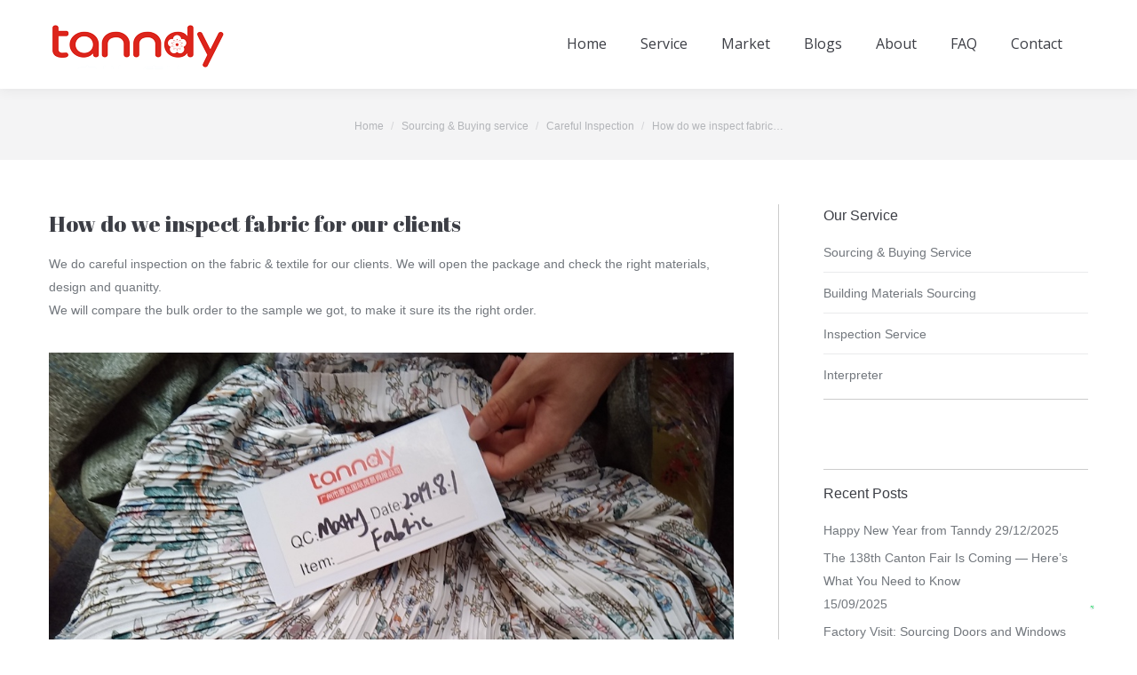

--- FILE ---
content_type: text/html; charset=UTF-8
request_url: https://www.tanndy.com/how-do-we-inspect-fabric-for-our-clients.html
body_size: 17563
content:
<!DOCTYPE html>
<!--[if !(IE 6) | !(IE 7) | !(IE 8)  ]><!-->
<html dir="ltr" lang="en-US" prefix="og: https://ogp.me/ns#" class="no-js">
<!--<![endif]-->
<head>
	<meta charset="UTF-8" />
		<meta name="viewport" content="width=device-width, initial-scale=1, maximum-scale=1, user-scalable=0">
		<meta name="theme-color" content="#3b8ced"/>	<link rel="profile" href="https://gmpg.org/xfn/11" />
	<title>How do we inspect fabric for our clients - Tanndy Ltd</title>
    <style>
        #wpadminbar #wp-admin-bar-p404_free_top_button .ab-icon:before {
            content: "\f103";
            color:red;
            top: 2px;
        }
    </style>
    
		<!-- All in One SEO 4.5.1.1 - aioseo.com -->
		<meta name="description" content="We do careful inspection on the fabric &amp; textile for our clients. We will open the package and check the right materials, design and quanitty. We will compare the bulk order to the sample we got, to make it sure its the right order." />
		<meta name="robots" content="max-image-preview:large" />
		<link rel="canonical" href="https://www.tanndy.com/how-do-we-inspect-fabric-for-our-clients.html" />
		<meta name="generator" content="All in One SEO (AIOSEO) 4.5.1.1" />

		<!-- Google tag (gtag.js) -->
<script async src="https://www.googletagmanager.com/gtag/js?id=G-RQGEMXB563"></script>
<script>
  window.dataLayer = window.dataLayer || [];
  function gtag(){dataLayer.push(arguments);}
  gtag('js', new Date());

  gtag('config', 'G-RQGEMXB563');
</script>
		<meta property="og:locale" content="en_US" />
		<meta property="og:site_name" content="Tanndy Ltd - Reliable China Guangzhou Sourcing &amp; Buying Agent" />
		<meta property="og:type" content="article" />
		<meta property="og:title" content="How do we inspect fabric for our clients - Tanndy Ltd" />
		<meta property="og:description" content="We do careful inspection on the fabric &amp; textile for our clients. We will open the package and check the right materials, design and quanitty. We will compare the bulk order to the sample we got, to make it sure its the right order." />
		<meta property="og:url" content="https://www.tanndy.com/how-do-we-inspect-fabric-for-our-clients.html" />
		<meta property="article:published_time" content="2019-08-02T09:31:04+00:00" />
		<meta property="article:modified_time" content="2019-08-06T08:49:07+00:00" />
		<meta name="twitter:card" content="summary_large_image" />
		<meta name="twitter:title" content="How do we inspect fabric for our clients - Tanndy Ltd" />
		<meta name="twitter:description" content="We do careful inspection on the fabric &amp; textile for our clients. We will open the package and check the right materials, design and quanitty. We will compare the bulk order to the sample we got, to make it sure its the right order." />
		<script type="application/ld+json" class="aioseo-schema">
			{"@context":"https:\/\/schema.org","@graph":[{"@type":"BlogPosting","@id":"https:\/\/www.tanndy.com\/how-do-we-inspect-fabric-for-our-clients.html#blogposting","name":"How do we inspect fabric for our clients - Tanndy Ltd","headline":"How do we inspect fabric for our clients","author":{"@id":"https:\/\/www.tanndy.com\/author\/post#author"},"publisher":{"@id":"https:\/\/www.tanndy.com\/#organization"},"image":{"@type":"ImageObject","url":"https:\/\/www.tanndy.com\/wp-content\/uploads\/2019\/08\/Fabric-inspection-5.jpg","width":1000,"height":752,"caption":"Fabric inspection"},"datePublished":"2019-08-02T09:31:04+08:00","dateModified":"2019-08-06T08:49:07+08:00","inLanguage":"en-US","mainEntityOfPage":{"@id":"https:\/\/www.tanndy.com\/how-do-we-inspect-fabric-for-our-clients.html#webpage"},"isPartOf":{"@id":"https:\/\/www.tanndy.com\/how-do-we-inspect-fabric-for-our-clients.html#webpage"},"articleSection":"Careful Inspection, fabric inspection, how to inspect fabric, textile inspection"},{"@type":"BreadcrumbList","@id":"https:\/\/www.tanndy.com\/how-do-we-inspect-fabric-for-our-clients.html#breadcrumblist","itemListElement":[{"@type":"ListItem","@id":"https:\/\/www.tanndy.com\/#listItem","position":1,"name":"Home"}]},{"@type":"Organization","@id":"https:\/\/www.tanndy.com\/#organization","name":"Tanndy","url":"https:\/\/www.tanndy.com\/"},{"@type":"Person","@id":"https:\/\/www.tanndy.com\/author\/post#author","url":"https:\/\/www.tanndy.com\/author\/post","name":"Peter"},{"@type":"WebPage","@id":"https:\/\/www.tanndy.com\/how-do-we-inspect-fabric-for-our-clients.html#webpage","url":"https:\/\/www.tanndy.com\/how-do-we-inspect-fabric-for-our-clients.html","name":"How do we inspect fabric for our clients - Tanndy Ltd","description":"We do careful inspection on the fabric & textile for our clients. We will open the package and check the right materials, design and quanitty. We will compare the bulk order to the sample we got, to make it sure its the right order.","inLanguage":"en-US","isPartOf":{"@id":"https:\/\/www.tanndy.com\/#website"},"breadcrumb":{"@id":"https:\/\/www.tanndy.com\/how-do-we-inspect-fabric-for-our-clients.html#breadcrumblist"},"author":{"@id":"https:\/\/www.tanndy.com\/author\/post#author"},"creator":{"@id":"https:\/\/www.tanndy.com\/author\/post#author"},"image":{"@type":"ImageObject","url":"https:\/\/www.tanndy.com\/wp-content\/uploads\/2019\/08\/Fabric-inspection-5.jpg","@id":"https:\/\/www.tanndy.com\/how-do-we-inspect-fabric-for-our-clients.html\/#mainImage","width":1000,"height":752,"caption":"Fabric inspection"},"primaryImageOfPage":{"@id":"https:\/\/www.tanndy.com\/how-do-we-inspect-fabric-for-our-clients.html#mainImage"},"datePublished":"2019-08-02T09:31:04+08:00","dateModified":"2019-08-06T08:49:07+08:00"},{"@type":"WebSite","@id":"https:\/\/www.tanndy.com\/#website","url":"https:\/\/www.tanndy.com\/","name":"Tanndy","description":"Reliable China Guangzhou Sourcing & Buying Agent","inLanguage":"en-US","publisher":{"@id":"https:\/\/www.tanndy.com\/#organization"}}]}
		</script>
		<!-- All in One SEO -->

<link rel='dns-prefetch' href='//fonts.googleapis.com' />
<link rel="alternate" type="application/rss+xml" title="Tanndy Ltd &raquo; Feed" href="https://www.tanndy.com/feed" />
<link rel="alternate" type="application/rss+xml" title="Tanndy Ltd &raquo; Comments Feed" href="https://www.tanndy.com/comments/feed" />
<link rel="alternate" type="application/rss+xml" title="Tanndy Ltd &raquo; How do we inspect fabric for our clients Comments Feed" href="https://www.tanndy.com/how-do-we-inspect-fabric-for-our-clients.html/feed" />
<script type="text/javascript">
/* <![CDATA[ */
window._wpemojiSettings = {"baseUrl":"https:\/\/s.w.org\/images\/core\/emoji\/14.0.0\/72x72\/","ext":".png","svgUrl":"https:\/\/s.w.org\/images\/core\/emoji\/14.0.0\/svg\/","svgExt":".svg","source":{"concatemoji":"https:\/\/www.tanndy.com\/wp-includes\/js\/wp-emoji-release.min.js?ver=6.4.7"}};
/*! This file is auto-generated */
!function(i,n){var o,s,e;function c(e){try{var t={supportTests:e,timestamp:(new Date).valueOf()};sessionStorage.setItem(o,JSON.stringify(t))}catch(e){}}function p(e,t,n){e.clearRect(0,0,e.canvas.width,e.canvas.height),e.fillText(t,0,0);var t=new Uint32Array(e.getImageData(0,0,e.canvas.width,e.canvas.height).data),r=(e.clearRect(0,0,e.canvas.width,e.canvas.height),e.fillText(n,0,0),new Uint32Array(e.getImageData(0,0,e.canvas.width,e.canvas.height).data));return t.every(function(e,t){return e===r[t]})}function u(e,t,n){switch(t){case"flag":return n(e,"\ud83c\udff3\ufe0f\u200d\u26a7\ufe0f","\ud83c\udff3\ufe0f\u200b\u26a7\ufe0f")?!1:!n(e,"\ud83c\uddfa\ud83c\uddf3","\ud83c\uddfa\u200b\ud83c\uddf3")&&!n(e,"\ud83c\udff4\udb40\udc67\udb40\udc62\udb40\udc65\udb40\udc6e\udb40\udc67\udb40\udc7f","\ud83c\udff4\u200b\udb40\udc67\u200b\udb40\udc62\u200b\udb40\udc65\u200b\udb40\udc6e\u200b\udb40\udc67\u200b\udb40\udc7f");case"emoji":return!n(e,"\ud83e\udef1\ud83c\udffb\u200d\ud83e\udef2\ud83c\udfff","\ud83e\udef1\ud83c\udffb\u200b\ud83e\udef2\ud83c\udfff")}return!1}function f(e,t,n){var r="undefined"!=typeof WorkerGlobalScope&&self instanceof WorkerGlobalScope?new OffscreenCanvas(300,150):i.createElement("canvas"),a=r.getContext("2d",{willReadFrequently:!0}),o=(a.textBaseline="top",a.font="600 32px Arial",{});return e.forEach(function(e){o[e]=t(a,e,n)}),o}function t(e){var t=i.createElement("script");t.src=e,t.defer=!0,i.head.appendChild(t)}"undefined"!=typeof Promise&&(o="wpEmojiSettingsSupports",s=["flag","emoji"],n.supports={everything:!0,everythingExceptFlag:!0},e=new Promise(function(e){i.addEventListener("DOMContentLoaded",e,{once:!0})}),new Promise(function(t){var n=function(){try{var e=JSON.parse(sessionStorage.getItem(o));if("object"==typeof e&&"number"==typeof e.timestamp&&(new Date).valueOf()<e.timestamp+604800&&"object"==typeof e.supportTests)return e.supportTests}catch(e){}return null}();if(!n){if("undefined"!=typeof Worker&&"undefined"!=typeof OffscreenCanvas&&"undefined"!=typeof URL&&URL.createObjectURL&&"undefined"!=typeof Blob)try{var e="postMessage("+f.toString()+"("+[JSON.stringify(s),u.toString(),p.toString()].join(",")+"));",r=new Blob([e],{type:"text/javascript"}),a=new Worker(URL.createObjectURL(r),{name:"wpTestEmojiSupports"});return void(a.onmessage=function(e){c(n=e.data),a.terminate(),t(n)})}catch(e){}c(n=f(s,u,p))}t(n)}).then(function(e){for(var t in e)n.supports[t]=e[t],n.supports.everything=n.supports.everything&&n.supports[t],"flag"!==t&&(n.supports.everythingExceptFlag=n.supports.everythingExceptFlag&&n.supports[t]);n.supports.everythingExceptFlag=n.supports.everythingExceptFlag&&!n.supports.flag,n.DOMReady=!1,n.readyCallback=function(){n.DOMReady=!0}}).then(function(){return e}).then(function(){var e;n.supports.everything||(n.readyCallback(),(e=n.source||{}).concatemoji?t(e.concatemoji):e.wpemoji&&e.twemoji&&(t(e.twemoji),t(e.wpemoji)))}))}((window,document),window._wpemojiSettings);
/* ]]> */
</script>
<style id='wp-emoji-styles-inline-css' type='text/css'>

	img.wp-smiley, img.emoji {
		display: inline !important;
		border: none !important;
		box-shadow: none !important;
		height: 1em !important;
		width: 1em !important;
		margin: 0 0.07em !important;
		vertical-align: -0.1em !important;
		background: none !important;
		padding: 0 !important;
	}
</style>
<link rel='stylesheet' id='wp-block-library-css' href='https://www.tanndy.com/wp-includes/css/dist/block-library/style.min.css?ver=6.4.7' type='text/css' media='all' />
<style id='wp-block-library-theme-inline-css' type='text/css'>
.wp-block-audio figcaption{color:#555;font-size:13px;text-align:center}.is-dark-theme .wp-block-audio figcaption{color:hsla(0,0%,100%,.65)}.wp-block-audio{margin:0 0 1em}.wp-block-code{border:1px solid #ccc;border-radius:4px;font-family:Menlo,Consolas,monaco,monospace;padding:.8em 1em}.wp-block-embed figcaption{color:#555;font-size:13px;text-align:center}.is-dark-theme .wp-block-embed figcaption{color:hsla(0,0%,100%,.65)}.wp-block-embed{margin:0 0 1em}.blocks-gallery-caption{color:#555;font-size:13px;text-align:center}.is-dark-theme .blocks-gallery-caption{color:hsla(0,0%,100%,.65)}.wp-block-image figcaption{color:#555;font-size:13px;text-align:center}.is-dark-theme .wp-block-image figcaption{color:hsla(0,0%,100%,.65)}.wp-block-image{margin:0 0 1em}.wp-block-pullquote{border-bottom:4px solid;border-top:4px solid;color:currentColor;margin-bottom:1.75em}.wp-block-pullquote cite,.wp-block-pullquote footer,.wp-block-pullquote__citation{color:currentColor;font-size:.8125em;font-style:normal;text-transform:uppercase}.wp-block-quote{border-left:.25em solid;margin:0 0 1.75em;padding-left:1em}.wp-block-quote cite,.wp-block-quote footer{color:currentColor;font-size:.8125em;font-style:normal;position:relative}.wp-block-quote.has-text-align-right{border-left:none;border-right:.25em solid;padding-left:0;padding-right:1em}.wp-block-quote.has-text-align-center{border:none;padding-left:0}.wp-block-quote.is-large,.wp-block-quote.is-style-large,.wp-block-quote.is-style-plain{border:none}.wp-block-search .wp-block-search__label{font-weight:700}.wp-block-search__button{border:1px solid #ccc;padding:.375em .625em}:where(.wp-block-group.has-background){padding:1.25em 2.375em}.wp-block-separator.has-css-opacity{opacity:.4}.wp-block-separator{border:none;border-bottom:2px solid;margin-left:auto;margin-right:auto}.wp-block-separator.has-alpha-channel-opacity{opacity:1}.wp-block-separator:not(.is-style-wide):not(.is-style-dots){width:100px}.wp-block-separator.has-background:not(.is-style-dots){border-bottom:none;height:1px}.wp-block-separator.has-background:not(.is-style-wide):not(.is-style-dots){height:2px}.wp-block-table{margin:0 0 1em}.wp-block-table td,.wp-block-table th{word-break:normal}.wp-block-table figcaption{color:#555;font-size:13px;text-align:center}.is-dark-theme .wp-block-table figcaption{color:hsla(0,0%,100%,.65)}.wp-block-video figcaption{color:#555;font-size:13px;text-align:center}.is-dark-theme .wp-block-video figcaption{color:hsla(0,0%,100%,.65)}.wp-block-video{margin:0 0 1em}.wp-block-template-part.has-background{margin-bottom:0;margin-top:0;padding:1.25em 2.375em}
</style>
<style id='joinchat-button-style-inline-css' type='text/css'>
.wp-block-joinchat-button{border:none!important;text-align:center}.wp-block-joinchat-button figure{display:table;margin:0 auto;padding:0}.wp-block-joinchat-button figcaption{font:normal normal 400 .6em/2em var(--wp--preset--font-family--system-font,sans-serif);margin:0;padding:0}.wp-block-joinchat-button .joinchat-button__qr{background-color:#fff;border:6px solid #25d366;border-radius:30px;box-sizing:content-box;display:block;height:200px;margin:auto;overflow:hidden;padding:10px;width:200px}.wp-block-joinchat-button .joinchat-button__qr canvas,.wp-block-joinchat-button .joinchat-button__qr img{display:block;margin:auto}.wp-block-joinchat-button .joinchat-button__link{align-items:center;background-color:#25d366;border:6px solid #25d366;border-radius:30px;display:inline-flex;flex-flow:row nowrap;justify-content:center;line-height:1.25em;margin:0 auto;text-decoration:none}.wp-block-joinchat-button .joinchat-button__link:before{background:transparent var(--joinchat-ico) no-repeat center;background-size:100%;content:"";display:block;height:1.5em;margin:-.75em .75em -.75em 0;width:1.5em}.wp-block-joinchat-button figure+.joinchat-button__link{margin-top:10px}@media (orientation:landscape)and (min-height:481px),(orientation:portrait)and (min-width:481px){.wp-block-joinchat-button.joinchat-button--qr-only figure+.joinchat-button__link{display:none}}@media (max-width:480px),(orientation:landscape)and (max-height:480px){.wp-block-joinchat-button figure{display:none}}

</style>
<style id='classic-theme-styles-inline-css' type='text/css'>
/*! This file is auto-generated */
.wp-block-button__link{color:#fff;background-color:#32373c;border-radius:9999px;box-shadow:none;text-decoration:none;padding:calc(.667em + 2px) calc(1.333em + 2px);font-size:1.125em}.wp-block-file__button{background:#32373c;color:#fff;text-decoration:none}
</style>
<style id='global-styles-inline-css' type='text/css'>
body{--wp--preset--color--black: #000000;--wp--preset--color--cyan-bluish-gray: #abb8c3;--wp--preset--color--white: #FFF;--wp--preset--color--pale-pink: #f78da7;--wp--preset--color--vivid-red: #cf2e2e;--wp--preset--color--luminous-vivid-orange: #ff6900;--wp--preset--color--luminous-vivid-amber: #fcb900;--wp--preset--color--light-green-cyan: #7bdcb5;--wp--preset--color--vivid-green-cyan: #00d084;--wp--preset--color--pale-cyan-blue: #8ed1fc;--wp--preset--color--vivid-cyan-blue: #0693e3;--wp--preset--color--vivid-purple: #9b51e0;--wp--preset--color--accent: #3b8ced;--wp--preset--color--dark-gray: #111;--wp--preset--color--light-gray: #767676;--wp--preset--gradient--vivid-cyan-blue-to-vivid-purple: linear-gradient(135deg,rgba(6,147,227,1) 0%,rgb(155,81,224) 100%);--wp--preset--gradient--light-green-cyan-to-vivid-green-cyan: linear-gradient(135deg,rgb(122,220,180) 0%,rgb(0,208,130) 100%);--wp--preset--gradient--luminous-vivid-amber-to-luminous-vivid-orange: linear-gradient(135deg,rgba(252,185,0,1) 0%,rgba(255,105,0,1) 100%);--wp--preset--gradient--luminous-vivid-orange-to-vivid-red: linear-gradient(135deg,rgba(255,105,0,1) 0%,rgb(207,46,46) 100%);--wp--preset--gradient--very-light-gray-to-cyan-bluish-gray: linear-gradient(135deg,rgb(238,238,238) 0%,rgb(169,184,195) 100%);--wp--preset--gradient--cool-to-warm-spectrum: linear-gradient(135deg,rgb(74,234,220) 0%,rgb(151,120,209) 20%,rgb(207,42,186) 40%,rgb(238,44,130) 60%,rgb(251,105,98) 80%,rgb(254,248,76) 100%);--wp--preset--gradient--blush-light-purple: linear-gradient(135deg,rgb(255,206,236) 0%,rgb(152,150,240) 100%);--wp--preset--gradient--blush-bordeaux: linear-gradient(135deg,rgb(254,205,165) 0%,rgb(254,45,45) 50%,rgb(107,0,62) 100%);--wp--preset--gradient--luminous-dusk: linear-gradient(135deg,rgb(255,203,112) 0%,rgb(199,81,192) 50%,rgb(65,88,208) 100%);--wp--preset--gradient--pale-ocean: linear-gradient(135deg,rgb(255,245,203) 0%,rgb(182,227,212) 50%,rgb(51,167,181) 100%);--wp--preset--gradient--electric-grass: linear-gradient(135deg,rgb(202,248,128) 0%,rgb(113,206,126) 100%);--wp--preset--gradient--midnight: linear-gradient(135deg,rgb(2,3,129) 0%,rgb(40,116,252) 100%);--wp--preset--font-size--small: 13px;--wp--preset--font-size--medium: 20px;--wp--preset--font-size--large: 36px;--wp--preset--font-size--x-large: 42px;--wp--preset--spacing--20: 0.44rem;--wp--preset--spacing--30: 0.67rem;--wp--preset--spacing--40: 1rem;--wp--preset--spacing--50: 1.5rem;--wp--preset--spacing--60: 2.25rem;--wp--preset--spacing--70: 3.38rem;--wp--preset--spacing--80: 5.06rem;--wp--preset--shadow--natural: 6px 6px 9px rgba(0, 0, 0, 0.2);--wp--preset--shadow--deep: 12px 12px 50px rgba(0, 0, 0, 0.4);--wp--preset--shadow--sharp: 6px 6px 0px rgba(0, 0, 0, 0.2);--wp--preset--shadow--outlined: 6px 6px 0px -3px rgba(255, 255, 255, 1), 6px 6px rgba(0, 0, 0, 1);--wp--preset--shadow--crisp: 6px 6px 0px rgba(0, 0, 0, 1);}:where(.is-layout-flex){gap: 0.5em;}:where(.is-layout-grid){gap: 0.5em;}body .is-layout-flow > .alignleft{float: left;margin-inline-start: 0;margin-inline-end: 2em;}body .is-layout-flow > .alignright{float: right;margin-inline-start: 2em;margin-inline-end: 0;}body .is-layout-flow > .aligncenter{margin-left: auto !important;margin-right: auto !important;}body .is-layout-constrained > .alignleft{float: left;margin-inline-start: 0;margin-inline-end: 2em;}body .is-layout-constrained > .alignright{float: right;margin-inline-start: 2em;margin-inline-end: 0;}body .is-layout-constrained > .aligncenter{margin-left: auto !important;margin-right: auto !important;}body .is-layout-constrained > :where(:not(.alignleft):not(.alignright):not(.alignfull)){max-width: var(--wp--style--global--content-size);margin-left: auto !important;margin-right: auto !important;}body .is-layout-constrained > .alignwide{max-width: var(--wp--style--global--wide-size);}body .is-layout-flex{display: flex;}body .is-layout-flex{flex-wrap: wrap;align-items: center;}body .is-layout-flex > *{margin: 0;}body .is-layout-grid{display: grid;}body .is-layout-grid > *{margin: 0;}:where(.wp-block-columns.is-layout-flex){gap: 2em;}:where(.wp-block-columns.is-layout-grid){gap: 2em;}:where(.wp-block-post-template.is-layout-flex){gap: 1.25em;}:where(.wp-block-post-template.is-layout-grid){gap: 1.25em;}.has-black-color{color: var(--wp--preset--color--black) !important;}.has-cyan-bluish-gray-color{color: var(--wp--preset--color--cyan-bluish-gray) !important;}.has-white-color{color: var(--wp--preset--color--white) !important;}.has-pale-pink-color{color: var(--wp--preset--color--pale-pink) !important;}.has-vivid-red-color{color: var(--wp--preset--color--vivid-red) !important;}.has-luminous-vivid-orange-color{color: var(--wp--preset--color--luminous-vivid-orange) !important;}.has-luminous-vivid-amber-color{color: var(--wp--preset--color--luminous-vivid-amber) !important;}.has-light-green-cyan-color{color: var(--wp--preset--color--light-green-cyan) !important;}.has-vivid-green-cyan-color{color: var(--wp--preset--color--vivid-green-cyan) !important;}.has-pale-cyan-blue-color{color: var(--wp--preset--color--pale-cyan-blue) !important;}.has-vivid-cyan-blue-color{color: var(--wp--preset--color--vivid-cyan-blue) !important;}.has-vivid-purple-color{color: var(--wp--preset--color--vivid-purple) !important;}.has-black-background-color{background-color: var(--wp--preset--color--black) !important;}.has-cyan-bluish-gray-background-color{background-color: var(--wp--preset--color--cyan-bluish-gray) !important;}.has-white-background-color{background-color: var(--wp--preset--color--white) !important;}.has-pale-pink-background-color{background-color: var(--wp--preset--color--pale-pink) !important;}.has-vivid-red-background-color{background-color: var(--wp--preset--color--vivid-red) !important;}.has-luminous-vivid-orange-background-color{background-color: var(--wp--preset--color--luminous-vivid-orange) !important;}.has-luminous-vivid-amber-background-color{background-color: var(--wp--preset--color--luminous-vivid-amber) !important;}.has-light-green-cyan-background-color{background-color: var(--wp--preset--color--light-green-cyan) !important;}.has-vivid-green-cyan-background-color{background-color: var(--wp--preset--color--vivid-green-cyan) !important;}.has-pale-cyan-blue-background-color{background-color: var(--wp--preset--color--pale-cyan-blue) !important;}.has-vivid-cyan-blue-background-color{background-color: var(--wp--preset--color--vivid-cyan-blue) !important;}.has-vivid-purple-background-color{background-color: var(--wp--preset--color--vivid-purple) !important;}.has-black-border-color{border-color: var(--wp--preset--color--black) !important;}.has-cyan-bluish-gray-border-color{border-color: var(--wp--preset--color--cyan-bluish-gray) !important;}.has-white-border-color{border-color: var(--wp--preset--color--white) !important;}.has-pale-pink-border-color{border-color: var(--wp--preset--color--pale-pink) !important;}.has-vivid-red-border-color{border-color: var(--wp--preset--color--vivid-red) !important;}.has-luminous-vivid-orange-border-color{border-color: var(--wp--preset--color--luminous-vivid-orange) !important;}.has-luminous-vivid-amber-border-color{border-color: var(--wp--preset--color--luminous-vivid-amber) !important;}.has-light-green-cyan-border-color{border-color: var(--wp--preset--color--light-green-cyan) !important;}.has-vivid-green-cyan-border-color{border-color: var(--wp--preset--color--vivid-green-cyan) !important;}.has-pale-cyan-blue-border-color{border-color: var(--wp--preset--color--pale-cyan-blue) !important;}.has-vivid-cyan-blue-border-color{border-color: var(--wp--preset--color--vivid-cyan-blue) !important;}.has-vivid-purple-border-color{border-color: var(--wp--preset--color--vivid-purple) !important;}.has-vivid-cyan-blue-to-vivid-purple-gradient-background{background: var(--wp--preset--gradient--vivid-cyan-blue-to-vivid-purple) !important;}.has-light-green-cyan-to-vivid-green-cyan-gradient-background{background: var(--wp--preset--gradient--light-green-cyan-to-vivid-green-cyan) !important;}.has-luminous-vivid-amber-to-luminous-vivid-orange-gradient-background{background: var(--wp--preset--gradient--luminous-vivid-amber-to-luminous-vivid-orange) !important;}.has-luminous-vivid-orange-to-vivid-red-gradient-background{background: var(--wp--preset--gradient--luminous-vivid-orange-to-vivid-red) !important;}.has-very-light-gray-to-cyan-bluish-gray-gradient-background{background: var(--wp--preset--gradient--very-light-gray-to-cyan-bluish-gray) !important;}.has-cool-to-warm-spectrum-gradient-background{background: var(--wp--preset--gradient--cool-to-warm-spectrum) !important;}.has-blush-light-purple-gradient-background{background: var(--wp--preset--gradient--blush-light-purple) !important;}.has-blush-bordeaux-gradient-background{background: var(--wp--preset--gradient--blush-bordeaux) !important;}.has-luminous-dusk-gradient-background{background: var(--wp--preset--gradient--luminous-dusk) !important;}.has-pale-ocean-gradient-background{background: var(--wp--preset--gradient--pale-ocean) !important;}.has-electric-grass-gradient-background{background: var(--wp--preset--gradient--electric-grass) !important;}.has-midnight-gradient-background{background: var(--wp--preset--gradient--midnight) !important;}.has-small-font-size{font-size: var(--wp--preset--font-size--small) !important;}.has-medium-font-size{font-size: var(--wp--preset--font-size--medium) !important;}.has-large-font-size{font-size: var(--wp--preset--font-size--large) !important;}.has-x-large-font-size{font-size: var(--wp--preset--font-size--x-large) !important;}
.wp-block-navigation a:where(:not(.wp-element-button)){color: inherit;}
:where(.wp-block-post-template.is-layout-flex){gap: 1.25em;}:where(.wp-block-post-template.is-layout-grid){gap: 1.25em;}
:where(.wp-block-columns.is-layout-flex){gap: 2em;}:where(.wp-block-columns.is-layout-grid){gap: 2em;}
.wp-block-pullquote{font-size: 1.5em;line-height: 1.6;}
</style>
<link rel='stylesheet' id='contact-form-7-css' href='https://www.tanndy.com/wp-content/plugins/contact-form-7/includes/css/styles.css?ver=5.9.8' type='text/css' media='all' />
<link rel='stylesheet' id='wpa-css-css' href='https://www.tanndy.com/wp-content/plugins/honeypot/includes/css/wpa.css?ver=2.2.12' type='text/css' media='all' />
<link rel='stylesheet' id='ez-toc-css' href='https://www.tanndy.com/wp-content/plugins/easy-table-of-contents/assets/css/screen.min.css?ver=2.0.76' type='text/css' media='all' />
<style id='ez-toc-inline-css' type='text/css'>
div#ez-toc-container .ez-toc-title {font-size: 120%;}div#ez-toc-container .ez-toc-title {font-weight: 400;}div#ez-toc-container ul li , div#ez-toc-container ul li a {font-size: 95%;}div#ez-toc-container ul li , div#ez-toc-container ul li a {font-weight: 400;}div#ez-toc-container nav ul ul li {font-size: 90%;}
</style>
<link rel='stylesheet' id='the7-font-css' href='https://www.tanndy.com/wp-content/themes/dt-the7/fonts/icomoon-the7-font/icomoon-the7-font.min.css?ver=11.4.1' type='text/css' media='all' />
<link rel='stylesheet' id='the7-awesome-fonts-css' href='https://www.tanndy.com/wp-content/themes/dt-the7/fonts/FontAwesome/css/all.min.css?ver=11.4.1' type='text/css' media='all' />
<link rel='stylesheet' id='the7-awesome-fonts-back-css' href='https://www.tanndy.com/wp-content/themes/dt-the7/fonts/FontAwesome/back-compat.min.css?ver=11.4.1' type='text/css' media='all' />
<link rel='stylesheet' id='the7-Defaults-css' href='https://www.tanndy.com/wp-content/uploads/smile_fonts/Defaults/Defaults.css?ver=6.4.7' type='text/css' media='all' />
<link rel='stylesheet' id='joinchat-css' href='https://www.tanndy.com/wp-content/plugins/creame-whatsapp-me/public/css/joinchat.min.css?ver=5.2.1' type='text/css' media='all' />
<link rel='stylesheet' id='js_composer_front-css' href='https://www.tanndy.com/wp-content/plugins/js_composer/assets/css/js_composer.min.css?ver=6.10.0' type='text/css' media='all' />
<link rel='stylesheet' id='js_composer_custom_css-css' href='//www.tanndy.com/wp-content/uploads/js_composer/custom.css?ver=6.10.0' type='text/css' media='all' />
<link rel='stylesheet' id='dt-web-fonts-css' href='https://fonts.googleapis.com/css?family=Open+Sans:400,600,700' type='text/css' media='all' />
<link rel='stylesheet' id='dt-main-css' href='https://www.tanndy.com/wp-content/themes/dt-the7/css/main.min.css?ver=11.4.1' type='text/css' media='all' />
<link rel='stylesheet' id='the7-custom-scrollbar-css' href='https://www.tanndy.com/wp-content/themes/dt-the7/lib/custom-scrollbar/custom-scrollbar.min.css?ver=11.4.1' type='text/css' media='all' />
<link rel='stylesheet' id='the7-wpbakery-css' href='https://www.tanndy.com/wp-content/themes/dt-the7/css/wpbakery.min.css?ver=11.4.1' type='text/css' media='all' />
<link rel='stylesheet' id='the7-css-vars-css' href='https://www.tanndy.com/wp-content/uploads/the7-css/css-vars.css?ver=38b96f9037b9' type='text/css' media='all' />
<link rel='stylesheet' id='dt-custom-css' href='https://www.tanndy.com/wp-content/uploads/the7-css/custom.css?ver=38b96f9037b9' type='text/css' media='all' />
<link rel='stylesheet' id='dt-media-css' href='https://www.tanndy.com/wp-content/uploads/the7-css/media.css?ver=38b96f9037b9' type='text/css' media='all' />
<link rel='stylesheet' id='the7-mega-menu-css' href='https://www.tanndy.com/wp-content/uploads/the7-css/mega-menu.css?ver=38b96f9037b9' type='text/css' media='all' />
<link rel='stylesheet' id='style-css' href='https://www.tanndy.com/wp-content/themes/dt-the7/style.css?ver=11.4.1' type='text/css' media='all' />
<script type="text/javascript" src="https://www.tanndy.com/wp-includes/js/jquery/jquery.min.js?ver=3.7.1" id="jquery-core-js"></script>
<script type="text/javascript" src="https://www.tanndy.com/wp-includes/js/jquery/jquery-migrate.min.js?ver=3.4.1" id="jquery-migrate-js"></script>
<script type="text/javascript" id="dt-above-fold-js-extra">
/* <![CDATA[ */
var dtLocal = {"themeUrl":"https:\/\/www.tanndy.com\/wp-content\/themes\/dt-the7","passText":"To view this protected post, enter the password below:","moreButtonText":{"loading":"Loading...","loadMore":"Load more"},"postID":"41928","ajaxurl":"https:\/\/www.tanndy.com\/wp-admin\/admin-ajax.php","REST":{"baseUrl":"https:\/\/www.tanndy.com\/wp-json\/the7\/v1","endpoints":{"sendMail":"\/send-mail"}},"contactMessages":{"required":"One or more fields have an error. Please check and try again.","terms":"Please accept the privacy policy.","fillTheCaptchaError":"Please, fill the captcha."},"captchaSiteKey":"","ajaxNonce":"f88fc1e71b","pageData":"","themeSettings":{"smoothScroll":"off","lazyLoading":false,"desktopHeader":{"height":100},"ToggleCaptionEnabled":"disabled","ToggleCaption":"Navigation","floatingHeader":{"showAfter":174,"showMenu":true,"height":50,"logo":{"showLogo":true,"html":"<img class=\" preload-me\" src=\"https:\/\/www.tanndy.com\/wp-content\/uploads\/2017\/06\/TANNDY-\u900f\u7ea2-200.png\" srcset=\"https:\/\/www.tanndy.com\/wp-content\/uploads\/2017\/06\/TANNDY-\u900f\u7ea2-200.png 200w, https:\/\/www.tanndy.com\/wp-content\/uploads\/2017\/06\/TANNDY-\u900f\u7ea2-500.png 500w\" width=\"200\" height=\"56\"   sizes=\"200px\" alt=\"Tanndy Ltd\" \/>","url":"https:\/\/www.tanndy.com\/"}},"topLine":{"floatingTopLine":{"logo":{"showLogo":false,"html":""}}},"mobileHeader":{"firstSwitchPoint":1150,"secondSwitchPoint":950,"firstSwitchPointHeight":60,"secondSwitchPointHeight":60,"mobileToggleCaptionEnabled":"disabled","mobileToggleCaption":"Menu"},"stickyMobileHeaderFirstSwitch":{"logo":{"html":"<img class=\" preload-me\" src=\"https:\/\/www.tanndy.com\/wp-content\/uploads\/2017\/06\/TANNDY-\u900f\u7ea2-200.png\" srcset=\"https:\/\/www.tanndy.com\/wp-content\/uploads\/2017\/06\/TANNDY-\u900f\u7ea2-200.png 200w, https:\/\/www.tanndy.com\/wp-content\/uploads\/2017\/06\/TANNDY-\u900f\u7ea2-500.png 500w\" width=\"200\" height=\"56\"   sizes=\"200px\" alt=\"Tanndy Ltd\" \/>"}},"stickyMobileHeaderSecondSwitch":{"logo":{"html":"<img class=\" preload-me\" src=\"https:\/\/www.tanndy.com\/wp-content\/uploads\/2017\/06\/TANNDY-\u900f\u7ea2-200.png\" srcset=\"https:\/\/www.tanndy.com\/wp-content\/uploads\/2017\/06\/TANNDY-\u900f\u7ea2-200.png 200w, https:\/\/www.tanndy.com\/wp-content\/uploads\/2017\/06\/TANNDY-\u900f\u7ea2-500.png 500w\" width=\"200\" height=\"56\"   sizes=\"200px\" alt=\"Tanndy Ltd\" \/>"}},"sidebar":{"switchPoint":970},"boxedWidth":"1280px"},"VCMobileScreenWidth":"768"};
var dtShare = {"shareButtonText":{"facebook":"Share on Facebook","twitter":"Tweet","pinterest":"Pin it","linkedin":"Share on Linkedin","whatsapp":"Share on Whatsapp"},"overlayOpacity":"85"};
/* ]]> */
</script>
<script type="text/javascript" src="https://www.tanndy.com/wp-content/themes/dt-the7/js/above-the-fold.min.js?ver=11.4.1" id="dt-above-fold-js"></script>
<link rel="https://api.w.org/" href="https://www.tanndy.com/wp-json/" /><link rel="alternate" type="application/json" href="https://www.tanndy.com/wp-json/wp/v2/posts/41928" /><link rel="EditURI" type="application/rsd+xml" title="RSD" href="https://www.tanndy.com/xmlrpc.php?rsd" />
<meta name="generator" content="WordPress 6.4.7" />
<link rel='shortlink' href='https://www.tanndy.com/?p=41928' />
<link rel="alternate" type="application/json+oembed" href="https://www.tanndy.com/wp-json/oembed/1.0/embed?url=https%3A%2F%2Fwww.tanndy.com%2Fhow-do-we-inspect-fabric-for-our-clients.html" />
<link rel="alternate" type="text/xml+oembed" href="https://www.tanndy.com/wp-json/oembed/1.0/embed?url=https%3A%2F%2Fwww.tanndy.com%2Fhow-do-we-inspect-fabric-for-our-clients.html&#038;format=xml" />
<meta property="og:site_name" content="Tanndy Ltd" />
<meta property="og:title" content="How do we inspect fabric for our clients" />
<meta property="og:description" content="We do careful inspection on the fabric &amp; textile for our clients. We will open the package and check the right materials, design and quanitty. 
We will compare the bulk order to the sample we got, to make it sure its the right order." />
<meta property="og:image" content="https://www.tanndy.com/wp-content/uploads/2019/08/Fabric-inspection-5.jpg" />
<meta property="og:url" content="https://www.tanndy.com/how-do-we-inspect-fabric-for-our-clients.html" />
<meta property="og:type" content="article" />
<style type="text/css">.recentcomments a{display:inline !important;padding:0 !important;margin:0 !important;}</style><meta name="generator" content="Powered by WPBakery Page Builder - drag and drop page builder for WordPress."/>
<link rel="icon" href="https://www.tanndy.com/wp-content/uploads/2017/06/favicon-16.png" type="image/png" sizes="16x16"/><link rel="icon" href="https://www.tanndy.com/wp-content/uploads/2017/06/favicon-32.png" type="image/png" sizes="32x32"/><noscript><style> .wpb_animate_when_almost_visible { opacity: 1; }</style></noscript></head>
<body id="the7-body" class="post-template-default single single-post postid-41928 single-format-standard wp-embed-responsive dt-responsive-on right-mobile-menu-close-icon ouside-menu-close-icon mobile-hamburger-close-bg-enable mobile-hamburger-close-bg-hover-enable  fade-medium-mobile-menu-close-icon fade-medium-menu-close-icon srcset-enabled btn-flat custom-btn-color custom-btn-hover-color phantom-slide phantom-shadow-decoration phantom-custom-logo-on floating-mobile-menu-icon mobile-hide-footer top-header first-switch-logo-center first-switch-menu-left second-switch-logo-center second-switch-menu-left layzr-loading-on no-avatars popup-message-style the7-ver-11.4.1 dt-fa-compatibility wpb-js-composer js-comp-ver-6.10.0 vc_responsive">
<!-- The7 11.4.1 -->

<div id="page" >
	<a class="skip-link screen-reader-text" href="#content">Skip to content</a>

<div class="masthead inline-header right shadow-decoration shadow-mobile-header-decoration small-mobile-menu-icon mobile-menu-icon-bg-on mobile-menu-icon-hover-bg-on dt-parent-menu-clickable show-sub-menu-on-hover show-mobile-logo"  role="banner">

	<div class="top-bar top-bar-empty">
	<div class="top-bar-bg" ></div>
	<div class="mini-widgets left-widgets"></div><div class="mini-widgets right-widgets"></div></div>

	<header class="header-bar">

		<div class="branding">
	<div id="site-title" class="assistive-text">Tanndy Ltd</div>
	<div id="site-description" class="assistive-text">Reliable China Guangzhou Sourcing &amp; Buying Agent</div>
	<a class="" href="https://www.tanndy.com/"><img class=" preload-me" src="https://www.tanndy.com/wp-content/uploads/2017/06/TANNDY-透红-200.png" srcset="https://www.tanndy.com/wp-content/uploads/2017/06/TANNDY-透红-200.png 200w, https://www.tanndy.com/wp-content/uploads/2017/06/TANNDY-透红-500.png 500w" width="200" height="56"   sizes="200px" alt="Tanndy Ltd" /><img class="mobile-logo preload-me" src="https://www.tanndy.com/wp-content/uploads/2017/06/TANNDY-透红-200.png" srcset="https://www.tanndy.com/wp-content/uploads/2017/06/TANNDY-透红-200.png 200w, https://www.tanndy.com/wp-content/uploads/2017/06/TANNDY-透红-500.png 500w" width="200" height="56"   sizes="200px" alt="Tanndy Ltd" /></a></div>

		<ul id="primary-menu" class="main-nav bg-outline-decoration hover-outline-decoration active-bg-decoration outside-item-custom-margin"><li class="menu-item menu-item-type-post_type menu-item-object-page menu-item-home menu-item-36038 first depth-0"><a href='https://www.tanndy.com/' data-level='1'><span class="menu-item-text"><span class="menu-text">Home</span></span></a></li> <li class="menu-item menu-item-type-post_type menu-item-object-page menu-item-has-children menu-item-44905 has-children depth-0"><a href='https://www.tanndy.com/service' data-level='1'><span class="menu-item-text"><span class="menu-text">Service</span></span></a><ul class="sub-nav level-arrows-on"><li class="menu-item menu-item-type-post_type menu-item-object-page menu-item-39463 first depth-1"><a href='https://www.tanndy.com/china-sourcing-agent' data-level='2'><span class="menu-item-text"><span class="menu-text">Sourcing &#038; Buying Service</span></span></a></li> <li class="menu-item menu-item-type-post_type menu-item-object-page menu-item-37276 depth-1"><a href='https://www.tanndy.com/building-materials-buying-agent' data-level='2'><span class="menu-item-text"><span class="menu-text">Building Materials Sourcing</span></span></a></li> <li class="menu-item menu-item-type-post_type menu-item-object-page menu-item-41238 depth-1"><a href='https://www.tanndy.com/qc' data-level='2'><span class="menu-item-text"><span class="menu-text">Inspection</span></span></a></li> <li class="menu-item menu-item-type-post_type menu-item-object-page menu-item-44782 depth-1"><a href='https://www.tanndy.com/guangzhou-interpreter' data-level='2'><span class="menu-item-text"><span class="menu-text">Interpreter</span></span></a></li> </ul></li> <li class="menu-item menu-item-type-post_type menu-item-object-page menu-item-has-children menu-item-40014 has-children depth-0"><a href='https://www.tanndy.com/guangzhou-wholesale-market' data-level='1'><span class="menu-item-text"><span class="menu-text">Market</span></span></a><ul class="sub-nav level-arrows-on"><li class="menu-item menu-item-type-post_type menu-item-object-page menu-item-39467 first depth-1"><a href='https://www.tanndy.com/china-guangzhou-furniture-market' data-level='2'><span class="menu-item-text"><span class="menu-text">Furniture Market</span></span></a></li> <li class="menu-item menu-item-type-post_type menu-item-object-page menu-item-40011 depth-1"><a href='https://www.tanndy.com/china-building-material-market' data-level='2'><span class="menu-item-text"><span class="menu-text">Building Materials Market</span></span></a></li> <li class="menu-item menu-item-type-post_type menu-item-object-page menu-item-40078 depth-1"><a href='https://www.tanndy.com/china-ceramics-tiles-market' data-level='2'><span class="menu-item-text"><span class="menu-text">Tiles Market</span></span></a></li> <li class="menu-item menu-item-type-post_type menu-item-object-page menu-item-41835 depth-1"><a href='https://www.tanndy.com/china-sanitary-market' data-level='2'><span class="menu-item-text"><span class="menu-text">Sanitary Market</span></span></a></li> <li class="menu-item menu-item-type-post_type menu-item-object-page menu-item-43161 depth-1"><a href='https://www.tanndy.com/guangzhou-wholesale-market/guangzhou-hotel-supplies-market' data-level='2'><span class="menu-item-text"><span class="menu-text">Hotel Market</span></span></a></li> </ul></li> <li class="menu-item menu-item-type-post_type menu-item-object-page menu-item-has-children menu-item-44794 has-children depth-0"><a href='https://www.tanndy.com/sourcing-buying-from-china' data-level='1'><span class="menu-item-text"><span class="menu-text">Blogs</span></span></a><ul class="sub-nav level-arrows-on"><li class="menu-item menu-item-type-post_type menu-item-object-page menu-item-44909 first depth-1"><a href='https://www.tanndy.com/sourcing-buying-from-china' data-level='2'><span class="menu-item-text"><span class="menu-text">China Sourcing Guide</span></span></a></li> <li class="menu-item menu-item-type-post_type menu-item-object-page current_page_parent menu-item-44908 depth-1"><a href='https://www.tanndy.com/buying-building-materials-from-china' data-level='2'><span class="menu-item-text"><span class="menu-text">Building Materials Sourcing Guide</span></span></a></li> <li class="menu-item menu-item-type-post_type menu-item-object-page menu-item-44910 depth-1"><a href='https://www.tanndy.com/buying-furniture-from-china' data-level='2'><span class="menu-item-text"><span class="menu-text">Furniture Sourcing Guide</span></span></a></li> <li class="menu-item menu-item-type-post_type menu-item-object-page menu-item-44906 depth-1"><a href='https://www.tanndy.com/news' data-level='2'><span class="menu-item-text"><span class="menu-text">China Trade News</span></span></a></li> <li class="menu-item menu-item-type-post_type menu-item-object-page menu-item-44907 depth-1"><a href='https://www.tanndy.com/canton-fair' data-level='2'><span class="menu-item-text"><span class="menu-text">Canton Fair News</span></span></a></li> <li class="menu-item menu-item-type-post_type menu-item-object-page menu-item-42607 depth-1"><a href='https://www.tanndy.com/guide' data-level='2'><span class="menu-item-text"><span class="menu-text">Local Guide</span></span></a></li> <li class="menu-item menu-item-type-post_type menu-item-object-page menu-item-42314 depth-1"><a href='https://www.tanndy.com/video' data-level='2'><span class="menu-item-text"><span class="menu-text">Sourcing Videos</span></span></a></li> </ul></li> <li class="menu-item menu-item-type-post_type menu-item-object-page menu-item-has-children menu-item-36103 has-children depth-0"><a href='https://www.tanndy.com/about-us' data-level='1'><span class="menu-item-text"><span class="menu-text">About</span></span></a><ul class="sub-nav level-arrows-on"><li class="menu-item menu-item-type-post_type menu-item-object-page menu-item-37258 first depth-1"><a href='https://www.tanndy.com/about-us' data-level='2'><span class="menu-item-text"><span class="menu-text">About Us</span></span></a></li> <li class="menu-item menu-item-type-post_type menu-item-object-page menu-item-38073 depth-1"><a href='https://www.tanndy.com/about-us/tanndy-project' data-level='2'><span class="menu-item-text"><span class="menu-text">Our Project</span></span></a></li> <li class="menu-item menu-item-type-post_type menu-item-object-page menu-item-37261 depth-1"><a href='https://www.tanndy.com/about-us/our-customers' data-level='2'><span class="menu-item-text"><span class="menu-text">Our Client</span></span></a></li> <li class="menu-item menu-item-type-post_type menu-item-object-page menu-item-37259 depth-1"><a href='https://www.tanndy.com/about-us/our-team' data-level='2'><span class="menu-item-text"><span class="menu-text">Our Team</span></span></a></li> <li class="menu-item menu-item-type-post_type menu-item-object-page menu-item-41684 depth-1"><a href='https://www.tanndy.com/about-us/news-of-tanndy-ltd' data-level='2'><span class="menu-item-text"><span class="menu-text">Company News</span></span></a></li> </ul></li> <li class="menu-item menu-item-type-post_type menu-item-object-page menu-item-38029 depth-0"><a href='https://www.tanndy.com/about-us/faq' data-level='1'><span class="menu-item-text"><span class="menu-text">FAQ</span></span></a></li> <li class="menu-item menu-item-type-post_type menu-item-object-page menu-item-36100 last depth-0"><a href='https://www.tanndy.com/contact-us' data-level='1'><span class="menu-item-text"><span class="menu-text">Contact</span></span></a></li> </ul>
		
	</header>

</div>
<div role="navigation" class="dt-mobile-header mobile-menu-show-divider">
	<div class="dt-close-mobile-menu-icon"><div class="close-line-wrap"><span class="close-line"></span><span class="close-line"></span><span class="close-line"></span></div></div>	<ul id="mobile-menu" class="mobile-main-nav">
		<li class="menu-item menu-item-type-post_type menu-item-object-page menu-item-home menu-item-36038 first depth-0"><a href='https://www.tanndy.com/' data-level='1'><span class="menu-item-text"><span class="menu-text">Home</span></span></a></li> <li class="menu-item menu-item-type-post_type menu-item-object-page menu-item-has-children menu-item-44905 has-children depth-0"><a href='https://www.tanndy.com/service' data-level='1'><span class="menu-item-text"><span class="menu-text">Service</span></span></a><ul class="sub-nav level-arrows-on"><li class="menu-item menu-item-type-post_type menu-item-object-page menu-item-39463 first depth-1"><a href='https://www.tanndy.com/china-sourcing-agent' data-level='2'><span class="menu-item-text"><span class="menu-text">Sourcing &#038; Buying Service</span></span></a></li> <li class="menu-item menu-item-type-post_type menu-item-object-page menu-item-37276 depth-1"><a href='https://www.tanndy.com/building-materials-buying-agent' data-level='2'><span class="menu-item-text"><span class="menu-text">Building Materials Sourcing</span></span></a></li> <li class="menu-item menu-item-type-post_type menu-item-object-page menu-item-41238 depth-1"><a href='https://www.tanndy.com/qc' data-level='2'><span class="menu-item-text"><span class="menu-text">Inspection</span></span></a></li> <li class="menu-item menu-item-type-post_type menu-item-object-page menu-item-44782 depth-1"><a href='https://www.tanndy.com/guangzhou-interpreter' data-level='2'><span class="menu-item-text"><span class="menu-text">Interpreter</span></span></a></li> </ul></li> <li class="menu-item menu-item-type-post_type menu-item-object-page menu-item-has-children menu-item-40014 has-children depth-0"><a href='https://www.tanndy.com/guangzhou-wholesale-market' data-level='1'><span class="menu-item-text"><span class="menu-text">Market</span></span></a><ul class="sub-nav level-arrows-on"><li class="menu-item menu-item-type-post_type menu-item-object-page menu-item-39467 first depth-1"><a href='https://www.tanndy.com/china-guangzhou-furniture-market' data-level='2'><span class="menu-item-text"><span class="menu-text">Furniture Market</span></span></a></li> <li class="menu-item menu-item-type-post_type menu-item-object-page menu-item-40011 depth-1"><a href='https://www.tanndy.com/china-building-material-market' data-level='2'><span class="menu-item-text"><span class="menu-text">Building Materials Market</span></span></a></li> <li class="menu-item menu-item-type-post_type menu-item-object-page menu-item-40078 depth-1"><a href='https://www.tanndy.com/china-ceramics-tiles-market' data-level='2'><span class="menu-item-text"><span class="menu-text">Tiles Market</span></span></a></li> <li class="menu-item menu-item-type-post_type menu-item-object-page menu-item-41835 depth-1"><a href='https://www.tanndy.com/china-sanitary-market' data-level='2'><span class="menu-item-text"><span class="menu-text">Sanitary Market</span></span></a></li> <li class="menu-item menu-item-type-post_type menu-item-object-page menu-item-43161 depth-1"><a href='https://www.tanndy.com/guangzhou-wholesale-market/guangzhou-hotel-supplies-market' data-level='2'><span class="menu-item-text"><span class="menu-text">Hotel Market</span></span></a></li> </ul></li> <li class="menu-item menu-item-type-post_type menu-item-object-page menu-item-has-children menu-item-44794 has-children depth-0"><a href='https://www.tanndy.com/sourcing-buying-from-china' data-level='1'><span class="menu-item-text"><span class="menu-text">Blogs</span></span></a><ul class="sub-nav level-arrows-on"><li class="menu-item menu-item-type-post_type menu-item-object-page menu-item-44909 first depth-1"><a href='https://www.tanndy.com/sourcing-buying-from-china' data-level='2'><span class="menu-item-text"><span class="menu-text">China Sourcing Guide</span></span></a></li> <li class="menu-item menu-item-type-post_type menu-item-object-page current_page_parent menu-item-44908 depth-1"><a href='https://www.tanndy.com/buying-building-materials-from-china' data-level='2'><span class="menu-item-text"><span class="menu-text">Building Materials Sourcing Guide</span></span></a></li> <li class="menu-item menu-item-type-post_type menu-item-object-page menu-item-44910 depth-1"><a href='https://www.tanndy.com/buying-furniture-from-china' data-level='2'><span class="menu-item-text"><span class="menu-text">Furniture Sourcing Guide</span></span></a></li> <li class="menu-item menu-item-type-post_type menu-item-object-page menu-item-44906 depth-1"><a href='https://www.tanndy.com/news' data-level='2'><span class="menu-item-text"><span class="menu-text">China Trade News</span></span></a></li> <li class="menu-item menu-item-type-post_type menu-item-object-page menu-item-44907 depth-1"><a href='https://www.tanndy.com/canton-fair' data-level='2'><span class="menu-item-text"><span class="menu-text">Canton Fair News</span></span></a></li> <li class="menu-item menu-item-type-post_type menu-item-object-page menu-item-42607 depth-1"><a href='https://www.tanndy.com/guide' data-level='2'><span class="menu-item-text"><span class="menu-text">Local Guide</span></span></a></li> <li class="menu-item menu-item-type-post_type menu-item-object-page menu-item-42314 depth-1"><a href='https://www.tanndy.com/video' data-level='2'><span class="menu-item-text"><span class="menu-text">Sourcing Videos</span></span></a></li> </ul></li> <li class="menu-item menu-item-type-post_type menu-item-object-page menu-item-has-children menu-item-36103 has-children depth-0"><a href='https://www.tanndy.com/about-us' data-level='1'><span class="menu-item-text"><span class="menu-text">About</span></span></a><ul class="sub-nav level-arrows-on"><li class="menu-item menu-item-type-post_type menu-item-object-page menu-item-37258 first depth-1"><a href='https://www.tanndy.com/about-us' data-level='2'><span class="menu-item-text"><span class="menu-text">About Us</span></span></a></li> <li class="menu-item menu-item-type-post_type menu-item-object-page menu-item-38073 depth-1"><a href='https://www.tanndy.com/about-us/tanndy-project' data-level='2'><span class="menu-item-text"><span class="menu-text">Our Project</span></span></a></li> <li class="menu-item menu-item-type-post_type menu-item-object-page menu-item-37261 depth-1"><a href='https://www.tanndy.com/about-us/our-customers' data-level='2'><span class="menu-item-text"><span class="menu-text">Our Client</span></span></a></li> <li class="menu-item menu-item-type-post_type menu-item-object-page menu-item-37259 depth-1"><a href='https://www.tanndy.com/about-us/our-team' data-level='2'><span class="menu-item-text"><span class="menu-text">Our Team</span></span></a></li> <li class="menu-item menu-item-type-post_type menu-item-object-page menu-item-41684 depth-1"><a href='https://www.tanndy.com/about-us/news-of-tanndy-ltd' data-level='2'><span class="menu-item-text"><span class="menu-text">Company News</span></span></a></li> </ul></li> <li class="menu-item menu-item-type-post_type menu-item-object-page menu-item-38029 depth-0"><a href='https://www.tanndy.com/about-us/faq' data-level='1'><span class="menu-item-text"><span class="menu-text">FAQ</span></span></a></li> <li class="menu-item menu-item-type-post_type menu-item-object-page menu-item-36100 last depth-0"><a href='https://www.tanndy.com/contact-us' data-level='1'><span class="menu-item-text"><span class="menu-text">Contact</span></span></a></li> 	</ul>
	<div class='mobile-mini-widgets-in-menu'></div>
</div>


		<div class="page-title title-center solid-bg">
			<div class="wf-wrap">

				<div class="page-title-breadcrumbs"><div class="assistive-text">You are here:</div><ol class="breadcrumbs text-small" itemscope itemtype="https://schema.org/BreadcrumbList"><li itemprop="itemListElement" itemscope itemtype="https://schema.org/ListItem"><a itemprop="item" href="https://www.tanndy.com/" title="Home"><span itemprop="name">Home</span></a><meta itemprop="position" content="1" /></li><li itemprop="itemListElement" itemscope itemtype="https://schema.org/ListItem"><a itemprop="item" href="https://www.tanndy.com/category/sourcing-buying-service" title="Sourcing &amp; Buying service"><span itemprop="name">Sourcing &amp; Buying service</span></a><meta itemprop="position" content="2" /></li><li itemprop="itemListElement" itemscope itemtype="https://schema.org/ListItem"><a itemprop="item" href="https://www.tanndy.com/category/sourcing-buying-service/careful-inspection" title="Careful Inspection"><span itemprop="name">Careful Inspection</span></a><meta itemprop="position" content="3" /></li><li class="current" itemprop="itemListElement" itemscope itemtype="https://schema.org/ListItem"><span itemprop="name">How do we inspect fabric&hellip;</span><meta itemprop="position" content="4" /></li></ol></div>			</div>
		</div>

		

<div id="main" class="sidebar-right sidebar-divider-vertical">

	
	<div class="main-gradient"></div>
	<div class="wf-wrap">
	<div class="wf-container-main">

	

			<div id="content" class="content" role="main">

				
<article id="post-41928" class="single-postlike circle-fancy-style post-41928 post type-post status-publish format-standard has-post-thumbnail category-careful-inspection tag-fabric-inspection tag-how-to-inspect-fabric tag-textile-inspection category-616 description-off">

	<div class="entry-content"><section class="wpb-content-wrapper"><div class="vc_row wpb_row vc_row-fluid"><div class="wpb_column vc_column_container vc_col-sm-12"><div class="vc_column-inner"><div class="wpb_wrapper"><h1 style="font-size: 25px;text-align: left;font-family:Abril Fatface;font-weight:400;font-style:normal" class="vc_custom_heading" >How do we inspect fabric for our clients</h1>
	<div class="wpb_text_column wpb_content_element " >
		<div class="wpb_wrapper">
			<p>We do careful inspection on the fabric &amp; textile for our clients. We will open the package and check the right materials, design and quanitty.<br />
We will compare the bulk order to the sample we got, to make it sure its the right order.</p>

		</div>
	</div>

	<div  class="wpb_single_image wpb_content_element vc_align_center">
		
		<figure class="wpb_wrapper vc_figure">
			<div class="vc_single_image-wrapper   vc_box_border_grey"><img fetchpriority="high" decoding="async" width="1000" height="752" src="https://www.tanndy.com/wp-content/uploads/2019/08/Fabric-inspection-8.jpg" class="vc_single_image-img attachment-full" alt="Fabric inspection" title="Fabric inspection - 8" srcset="https://www.tanndy.com/wp-content/uploads/2019/08/Fabric-inspection-8.jpg 1000w, https://www.tanndy.com/wp-content/uploads/2019/08/Fabric-inspection-8-300x226.jpg 300w, https://www.tanndy.com/wp-content/uploads/2019/08/Fabric-inspection-8-768x578.jpg 768w" sizes="(max-width: 1000px) 100vw, 1000px"  data-dt-location="https://www.tanndy.com/how-do-we-inspect-fabric-for-our-clients.html/fabric-inspection-8" /></div>
		</figure>
	</div>

	<div  class="wpb_single_image wpb_content_element vc_align_center">
		
		<figure class="wpb_wrapper vc_figure">
			<div class="vc_single_image-wrapper   vc_box_border_grey"><img decoding="async" width="1000" height="752" src="https://www.tanndy.com/wp-content/uploads/2019/08/Fabric-inspection-7.jpg" class="vc_single_image-img attachment-full" alt="Fabric inspection" title="Fabric inspection - 7" srcset="https://www.tanndy.com/wp-content/uploads/2019/08/Fabric-inspection-7.jpg 1000w, https://www.tanndy.com/wp-content/uploads/2019/08/Fabric-inspection-7-300x226.jpg 300w, https://www.tanndy.com/wp-content/uploads/2019/08/Fabric-inspection-7-768x578.jpg 768w" sizes="(max-width: 1000px) 100vw, 1000px"  data-dt-location="https://www.tanndy.com/how-do-we-inspect-fabric-for-our-clients.html/fabric-inspection-7" /></div>
		</figure>
	</div>

	<div  class="wpb_single_image wpb_content_element vc_align_center">
		
		<figure class="wpb_wrapper vc_figure">
			<div class="vc_single_image-wrapper   vc_box_border_grey"><img decoding="async" width="1000" height="752" src="https://www.tanndy.com/wp-content/uploads/2019/08/Fabric-inspection-5.jpg" class="vc_single_image-img attachment-full" alt="Fabric inspection" title="Fabric inspection - 5" srcset="https://www.tanndy.com/wp-content/uploads/2019/08/Fabric-inspection-5.jpg 1000w, https://www.tanndy.com/wp-content/uploads/2019/08/Fabric-inspection-5-300x226.jpg 300w, https://www.tanndy.com/wp-content/uploads/2019/08/Fabric-inspection-5-768x578.jpg 768w" sizes="(max-width: 1000px) 100vw, 1000px"  data-dt-location="https://www.tanndy.com/how-do-we-inspect-fabric-for-our-clients.html/fabric-inspection-5" /></div>
		</figure>
	</div>

	<div  class="wpb_single_image wpb_content_element vc_align_center">
		
		<figure class="wpb_wrapper vc_figure">
			<div class="vc_single_image-wrapper   vc_box_border_grey"><img loading="lazy" decoding="async" width="1000" height="752" src="https://www.tanndy.com/wp-content/uploads/2019/08/Fabric-inspection-4.jpg" class="vc_single_image-img attachment-full" alt="Fabric inspection" title="Fabric inspection - 4" srcset="https://www.tanndy.com/wp-content/uploads/2019/08/Fabric-inspection-4.jpg 1000w, https://www.tanndy.com/wp-content/uploads/2019/08/Fabric-inspection-4-300x226.jpg 300w, https://www.tanndy.com/wp-content/uploads/2019/08/Fabric-inspection-4-768x578.jpg 768w" sizes="(max-width: 1000px) 100vw, 1000px"  data-dt-location="https://www.tanndy.com/how-do-we-inspect-fabric-for-our-clients.html/fabric-inspection-4" /></div>
		</figure>
	</div>

	<div  class="wpb_single_image wpb_content_element vc_align_center">
		
		<figure class="wpb_wrapper vc_figure">
			<div class="vc_single_image-wrapper   vc_box_border_grey"><img loading="lazy" decoding="async" width="1000" height="752" src="https://www.tanndy.com/wp-content/uploads/2019/08/Fabric-inspection-3.jpg" class="vc_single_image-img attachment-full" alt="Fabric inspection" title="Fabric inspection - 3" srcset="https://www.tanndy.com/wp-content/uploads/2019/08/Fabric-inspection-3.jpg 1000w, https://www.tanndy.com/wp-content/uploads/2019/08/Fabric-inspection-3-300x226.jpg 300w, https://www.tanndy.com/wp-content/uploads/2019/08/Fabric-inspection-3-768x578.jpg 768w" sizes="(max-width: 1000px) 100vw, 1000px"  data-dt-location="https://www.tanndy.com/how-do-we-inspect-fabric-for-our-clients.html/fabric-inspection-3" /></div>
		</figure>
	</div>

	<div  class="wpb_single_image wpb_content_element vc_align_center">
		
		<figure class="wpb_wrapper vc_figure">
			<div class="vc_single_image-wrapper   vc_box_border_grey"><img loading="lazy" decoding="async" width="1000" height="752" src="https://www.tanndy.com/wp-content/uploads/2019/08/Fabric-inspection-2.jpg" class="vc_single_image-img attachment-full" alt="Fabric inspection" title="Fabric inspection - 2" srcset="https://www.tanndy.com/wp-content/uploads/2019/08/Fabric-inspection-2.jpg 1000w, https://www.tanndy.com/wp-content/uploads/2019/08/Fabric-inspection-2-300x226.jpg 300w, https://www.tanndy.com/wp-content/uploads/2019/08/Fabric-inspection-2-768x578.jpg 768w" sizes="(max-width: 1000px) 100vw, 1000px"  data-dt-location="https://www.tanndy.com/how-do-we-inspect-fabric-for-our-clients.html/fabric-inspection-2" /></div>
		</figure>
	</div>

	<div  class="wpb_single_image wpb_content_element vc_align_center">
		
		<figure class="wpb_wrapper vc_figure">
			<div class="vc_single_image-wrapper   vc_box_border_grey"><img loading="lazy" decoding="async" width="1000" height="752" src="https://www.tanndy.com/wp-content/uploads/2019/08/Fabric-inspection-1.jpg" class="vc_single_image-img attachment-full" alt="Fabric inspection" title="Fabric inspection - 1" srcset="https://www.tanndy.com/wp-content/uploads/2019/08/Fabric-inspection-1.jpg 1000w, https://www.tanndy.com/wp-content/uploads/2019/08/Fabric-inspection-1-300x226.jpg 300w, https://www.tanndy.com/wp-content/uploads/2019/08/Fabric-inspection-1-768x578.jpg 768w" sizes="(max-width: 1000px) 100vw, 1000px"  data-dt-location="https://www.tanndy.com/how-do-we-inspect-fabric-for-our-clients.html/fabric-inspection-1" /></div>
		</figure>
	</div>

	<div  class="wpb_single_image wpb_content_element vc_align_center">
		
		<figure class="wpb_wrapper vc_figure">
			<div class="vc_single_image-wrapper   vc_box_border_grey"><img loading="lazy" decoding="async" width="1000" height="752" src="https://www.tanndy.com/wp-content/uploads/2019/08/Fabric-inspection-10.jpg" class="vc_single_image-img attachment-full" alt="Fabric inspection" title="Fabric inspection - 10" srcset="https://www.tanndy.com/wp-content/uploads/2019/08/Fabric-inspection-10.jpg 1000w, https://www.tanndy.com/wp-content/uploads/2019/08/Fabric-inspection-10-300x226.jpg 300w, https://www.tanndy.com/wp-content/uploads/2019/08/Fabric-inspection-10-768x578.jpg 768w" sizes="(max-width: 1000px) 100vw, 1000px"  data-dt-location="https://www.tanndy.com/how-do-we-inspect-fabric-for-our-clients.html/fabric-inspection-10" /></div>
		</figure>
	</div>

	<div  class="wpb_single_image wpb_content_element vc_align_center">
		
		<figure class="wpb_wrapper vc_figure">
			<div class="vc_single_image-wrapper   vc_box_border_grey"><img loading="lazy" decoding="async" width="1000" height="752" src="https://www.tanndy.com/wp-content/uploads/2019/08/Fabric-inspection-9.jpg" class="vc_single_image-img attachment-full" alt="Fabric inspection" title="Fabric inspection - 9" srcset="https://www.tanndy.com/wp-content/uploads/2019/08/Fabric-inspection-9.jpg 1000w, https://www.tanndy.com/wp-content/uploads/2019/08/Fabric-inspection-9-300x226.jpg 300w, https://www.tanndy.com/wp-content/uploads/2019/08/Fabric-inspection-9-768x578.jpg 768w" sizes="(max-width: 1000px) 100vw, 1000px"  data-dt-location="https://www.tanndy.com/how-do-we-inspect-fabric-for-our-clients.html/fabric-inspection-9" /></div>
		</figure>
	</div>
</div></div></div></div><div class="vc_row wpb_row vc_row-fluid"><div class="wpb_column vc_column_container vc_col-sm-6"><div class="vc_column-inner"><div class="wpb_wrapper">
<div class="wpcf7 no-js" id="wpcf7-f38819-p41928-o1" lang="zh-CN" dir="ltr">
<div class="screen-reader-response"><p role="status" aria-live="polite" aria-atomic="true"></p> <ul></ul></div>
<form action="/how-do-we-inspect-fabric-for-our-clients.html#wpcf7-f38819-p41928-o1" method="post" class="wpcf7-form init" aria-label="留言表单" novalidate="novalidate" data-status="init">
<div style="display: none;">
<input type="hidden" name="_wpcf7" value="38819" />
<input type="hidden" name="_wpcf7_version" value="5.9.8" />
<input type="hidden" name="_wpcf7_locale" value="zh_CN" />
<input type="hidden" name="_wpcf7_unit_tag" value="wpcf7-f38819-p41928-o1" />
<input type="hidden" name="_wpcf7_container_post" value="41928" />
<input type="hidden" name="_wpcf7_posted_data_hash" value="" />
</div>
<p>Your Email(Will not display publicly)
</p>
<p><span class="wpcf7-form-control-wrap" data-name="your-email"><input size="40" maxlength="400" class="wpcf7-form-control wpcf7-email wpcf7-validates-as-required wpcf7-text wpcf7-validates-as-email" aria-required="true" aria-invalid="false" value="" type="email" name="your-email" /></span>
</p>
<p>Message
</p>
<p><span class="wpcf7-form-control-wrap" data-name="your-message"><textarea cols="40" rows="4" maxlength="2000" class="wpcf7-form-control wpcf7-textarea" aria-invalid="false" name="your-message"></textarea></span>
</p>
<p><input class="wpcf7-form-control wpcf7-submit has-spinner" type="submit" value="Send" />
</p><div class="wpcf7-response-output" aria-hidden="true"></div>
</form>
</div>
</div></div></div><div class="wpb_column vc_column_container vc_col-sm-6"><div class="vc_column-inner"><div class="wpb_wrapper"><h2 style="font-size: 22px;text-align: left;font-family:Abril Fatface;font-weight:400;font-style:normal" class="vc_custom_heading" >Welcome to contact us</h2>
	<div class="wpb_text_column wpb_content_element " >
		<div class="wpb_wrapper">
			<p>Tips: If you prefer direct call, Message or email then follow:<br />
David: 0086-18620044981 (<span style="color: #808080">on WeChat, WhatsApp</span>)<br />
Lilian: 0086-18620045496 (<span style="color: #808080">on WeChat, WhatsApp</span>)<br />
Email: <a href="mailto:tanndy@TANNDY.com?subject=Buying%20Building%20Material%20&amp;%20Furniture%20from%20China"><span style="color: #003300">tanndy@tanndy.com</span><br />
</a>We will respond in 30mins during working time.</p>

		</div>
	</div>
</div></div></div></div>
</section></div><div class="post-meta wf-mobile-collapsed"><div class="entry-tags">Tags:&nbsp;<a href="https://www.tanndy.com/tag/fabric-inspection" rel="tag">fabric inspection</a><a href="https://www.tanndy.com/tag/how-to-inspect-fabric" rel="tag">how to inspect fabric</a><a href="https://www.tanndy.com/tag/textile-inspection" rel="tag">textile inspection</a></div></div><div class="single-share-box">
	<div class="share-link-description"><span class="share-link-icon"><svg version="1.1" id="Layer_1" xmlns="http://www.w3.org/2000/svg" xmlns:xlink="http://www.w3.org/1999/xlink" x="0px" y="0px"viewBox="0 0 16 16" style="enable-background:new 0 0 16 16;" xml:space="preserve"><path d="M11,2.5C11,1.1,12.1,0,13.5,0S16,1.1,16,2.5C16,3.9,14.9,5,13.5,5c-0.7,0-1.4-0.3-1.9-0.9L4.9,7.2c0.2,0.5,0.2,1,0,1.5l6.7,3.1c0.9-1,2.5-1.2,3.5-0.3s1.2,2.5,0.3,3.5s-2.5,1.2-3.5,0.3c-0.8-0.7-1.1-1.7-0.8-2.6L4.4,9.6c-0.9,1-2.5,1.2-3.5,0.3s-1.2-2.5-0.3-3.5s2.5-1.2,3.5-0.3c0.1,0.1,0.2,0.2,0.3,0.3l6.7-3.1C11,3,11,2.8,11,2.5z"/></svg></span>Share</div>
	<div class="share-buttons">
		<a class="facebook" href="https://www.facebook.com/sharer.php?u=https%3A%2F%2Fwww.tanndy.com%2Fhow-do-we-inspect-fabric-for-our-clients.html&#038;t=How+do+we+inspect+fabric+for+our+clients" title="Facebook" target="_blank" ><svg xmlns="http://www.w3.org/2000/svg" width="16" height="16" fill="currentColor" class="bi bi-facebook" viewBox="0 0 16 16"><path d="M16 8.049c0-4.446-3.582-8.05-8-8.05C3.58 0-.002 3.603-.002 8.05c0 4.017 2.926 7.347 6.75 7.951v-5.625h-2.03V8.05H6.75V6.275c0-2.017 1.195-3.131 3.022-3.131.876 0 1.791.157 1.791.157v1.98h-1.009c-.993 0-1.303.621-1.303 1.258v1.51h2.218l-.354 2.326H9.25V16c3.824-.604 6.75-3.934 6.75-7.951z"/></svg><span class="soc-font-icon"></span><span class="social-text">Share on Facebook</span><span class="screen-reader-text">Share on Facebook</span></a>
<a class="twitter" href="https://twitter.com/share?url=https%3A%2F%2Fwww.tanndy.com%2Fhow-do-we-inspect-fabric-for-our-clients.html&#038;text=How+do+we+inspect+fabric+for+our+clients" title="Twitter" target="_blank" ><svg xmlns="http://www.w3.org/2000/svg" width="16" height="16" fill="currentColor" class="bi bi-twitter" viewBox="0 0 16 16"><path d="M5.026 15c6.038 0 9.341-5.003 9.341-9.334 0-.14 0-.282-.006-.422A6.685 6.685 0 0 0 16 3.542a6.658 6.658 0 0 1-1.889.518 3.301 3.301 0 0 0 1.447-1.817 6.533 6.533 0 0 1-2.087.793A3.286 3.286 0 0 0 7.875 6.03a9.325 9.325 0 0 1-6.767-3.429 3.289 3.289 0 0 0 1.018 4.382A3.323 3.323 0 0 1 .64 6.575v.045a3.288 3.288 0 0 0 2.632 3.218 3.203 3.203 0 0 1-.865.115 3.23 3.23 0 0 1-.614-.057 3.283 3.283 0 0 0 3.067 2.277A6.588 6.588 0 0 1 .78 13.58a6.32 6.32 0 0 1-.78-.045A9.344 9.344 0 0 0 5.026 15z"/></svg><span class="soc-font-icon"></span><span class="social-text">Tweet</span><span class="screen-reader-text">Share on Twitter</span></a>
<a class="pinterest pinit-marklet" href="//pinterest.com/pin/create/button/" title="Pinterest" target="_blank"  data-pin-config="above" data-pin-do="buttonBookmark"><svg xmlns="http://www.w3.org/2000/svg" width="16" height="16" fill="currentColor" class="bi bi-pinterest" viewBox="0 0 16 16"><path d="M8 0a8 8 0 0 0-2.915 15.452c-.07-.633-.134-1.606.027-2.297.146-.625.938-3.977.938-3.977s-.239-.479-.239-1.187c0-1.113.645-1.943 1.448-1.943.682 0 1.012.512 1.012 1.127 0 .686-.437 1.712-.663 2.663-.188.796.4 1.446 1.185 1.446 1.422 0 2.515-1.5 2.515-3.664 0-1.915-1.377-3.254-3.342-3.254-2.276 0-3.612 1.707-3.612 3.471 0 .688.265 1.425.595 1.826a.24.24 0 0 1 .056.23c-.061.252-.196.796-.222.907-.035.146-.116.177-.268.107-1-.465-1.624-1.926-1.624-3.1 0-2.523 1.834-4.84 5.286-4.84 2.775 0 4.932 1.977 4.932 4.62 0 2.757-1.739 4.976-4.151 4.976-.811 0-1.573-.421-1.834-.919l-.498 1.902c-.181.695-.669 1.566-.995 2.097A8 8 0 1 0 8 0z"/></svg><span class="soc-font-icon"></span><span class="social-text">Pin it</span><span class="screen-reader-text">Share on Pinterest</span></a>
<a class="linkedin" href="https://www.linkedin.com/shareArticle?mini=true&#038;url=https%3A%2F%2Fwww.tanndy.com%2Fhow-do-we-inspect-fabric-for-our-clients.html&#038;title=How%20do%20we%20inspect%20fabric%20for%20our%20clients&#038;summary=&#038;source=Tanndy%20Ltd" title="LinkedIn" target="_blank" ><svg xmlns="http://www.w3.org/2000/svg" width="16" height="16" fill="currentColor" class="bi bi-linkedin" viewBox="0 0 16 16"><path d="M0 1.146C0 .513.526 0 1.175 0h13.65C15.474 0 16 .513 16 1.146v13.708c0 .633-.526 1.146-1.175 1.146H1.175C.526 16 0 15.487 0 14.854V1.146zm4.943 12.248V6.169H2.542v7.225h2.401zm-1.2-8.212c.837 0 1.358-.554 1.358-1.248-.015-.709-.52-1.248-1.342-1.248-.822 0-1.359.54-1.359 1.248 0 .694.521 1.248 1.327 1.248h.016zm4.908 8.212V9.359c0-.216.016-.432.08-.586.173-.431.568-.878 1.232-.878.869 0 1.216.662 1.216 1.634v3.865h2.401V9.25c0-2.22-1.184-3.252-2.764-3.252-1.274 0-1.845.7-2.165 1.193v.025h-.016a5.54 5.54 0 0 1 .016-.025V6.169h-2.4c.03.678 0 7.225 0 7.225h2.4z"/></svg><span class="soc-font-icon"></span><span class="social-text">Share on LinkedIn</span><span class="screen-reader-text">Share on LinkedIn</span></a>
	</div>
</div><nav class="navigation post-navigation" role="navigation"><h2 class="screen-reader-text">Post navigation</h2><div class="nav-links"><a class="nav-previous" href="https://www.tanndy.com/why-its-not-suggested-to-source-building-materials-on-alibaba-for-your-house.html" rel="prev"><svg version="1.1" id="Layer_1" xmlns="http://www.w3.org/2000/svg" xmlns:xlink="http://www.w3.org/1999/xlink" x="0px" y="0px" viewBox="0 0 16 16" style="enable-background:new 0 0 16 16;" xml:space="preserve"><path class="st0" d="M11.4,1.6c0.2,0.2,0.2,0.5,0,0.7c0,0,0,0,0,0L5.7,8l5.6,5.6c0.2,0.2,0.2,0.5,0,0.7s-0.5,0.2-0.7,0l-6-6c-0.2-0.2-0.2-0.5,0-0.7c0,0,0,0,0,0l6-6C10.8,1.5,11.2,1.5,11.4,1.6C11.4,1.6,11.4,1.6,11.4,1.6z"/></svg><span class="meta-nav" aria-hidden="true">Previous</span><span class="screen-reader-text">Previous post:</span><span class="post-title h4-size">Why its not suggested to source building materials on Alibaba for your house?</span></a><a class="nav-next" href="https://www.tanndy.com/how-to-inspect-ceramic-tiles.html" rel="next"><svg version="1.1" id="Layer_1" xmlns="http://www.w3.org/2000/svg" xmlns:xlink="http://www.w3.org/1999/xlink" x="0px" y="0px" viewBox="0 0 16 16" style="enable-background:new 0 0 16 16;" xml:space="preserve"><path class="st0" d="M4.6,1.6c0.2-0.2,0.5-0.2,0.7,0c0,0,0,0,0,0l6,6c0.2,0.2,0.2,0.5,0,0.7c0,0,0,0,0,0l-6,6c-0.2,0.2-0.5,0.2-0.7,0s-0.2-0.5,0-0.7L10.3,8L4.6,2.4C4.5,2.2,4.5,1.8,4.6,1.6C4.6,1.6,4.6,1.6,4.6,1.6z"/></svg><span class="meta-nav" aria-hidden="true">Next</span><span class="screen-reader-text">Next post:</span><span class="post-title h4-size">How to inspect Ceramic Tiles</span></a></div></nav><div class="single-related-posts"><h3>You may like</h3><section class="items-grid"><div class=" related-item"><article class="post-format-standard"><div class="mini-post-img"><a class="alignleft post-rollover layzr-bg" href="https://www.tanndy.com/how-to-inspect-tiles-for-quality-assurance-a-guide-for-overseas-builders-and-small-projects.html" aria-label="Post image"><img class="preload-me lazy-load" src="data:image/svg+xml,%3Csvg%20xmlns%3D&#39;http%3A%2F%2Fwww.w3.org%2F2000%2Fsvg&#39;%20viewBox%3D&#39;0%200%20110%2080&#39;%2F%3E" data-src="https://www.tanndy.com/wp-content/uploads/2025/06/Tiles-Inspection-in-China-1-110x80.jpg" data-srcset="https://www.tanndy.com/wp-content/uploads/2025/06/Tiles-Inspection-in-China-1-110x80.jpg 110w, https://www.tanndy.com/wp-content/uploads/2025/06/Tiles-Inspection-in-China-1-220x160.jpg 220w" width="110" height="80"  alt="Tiles Inspection in China" /></a></div><div class="post-content"><a href="https://www.tanndy.com/how-to-inspect-tiles-for-quality-assurance-a-guide-for-overseas-builders-and-small-projects.html">How to Inspect Tiles for Quality Assurance: A Guide for Overseas Builders and Small Projects</a><br /><time class="text-secondary" datetime="2025-06-20T14:47:44+08:00">20/06/2025</time></div></article></div><div class=" related-item"><article class="post-format-standard"><div class="mini-post-img"><a class="alignleft post-rollover layzr-bg" href="https://www.tanndy.com/how-do-we-inspect-the-ceramic-tiles-before-shipping.html" aria-label="Post image"><img class="preload-me lazy-load" src="data:image/svg+xml,%3Csvg%20xmlns%3D&#39;http%3A%2F%2Fwww.w3.org%2F2000%2Fsvg&#39;%20viewBox%3D&#39;0%200%20110%2080&#39;%2F%3E" data-src="https://www.tanndy.com/wp-content/uploads/2023/10/How-to-inspect-the-ceramic-tiles-6-110x80.jpg" data-srcset="https://www.tanndy.com/wp-content/uploads/2023/10/How-to-inspect-the-ceramic-tiles-6-110x80.jpg 110w, https://www.tanndy.com/wp-content/uploads/2023/10/How-to-inspect-the-ceramic-tiles-6-220x160.jpg 220w" width="110" height="80"  alt="How to inspect the ceramic tiles" /></a></div><div class="post-content"><a href="https://www.tanndy.com/how-do-we-inspect-the-ceramic-tiles-before-shipping.html">How do we inspect the ceramic tiles before shipping?</a><br /><time class="text-secondary" datetime="2023-10-31T14:56:44+08:00">31/10/2023</time></div></article></div><div class=" related-item"><article class="post-format-standard"><div class="mini-post-img"><a class="alignleft post-rollover layzr-bg" href="https://www.tanndy.com/how-do-we-inspect-the-hot-galvanized-steel-roll.html" aria-label="Post image"><img class="preload-me lazy-load" src="data:image/svg+xml,%3Csvg%20xmlns%3D&#39;http%3A%2F%2Fwww.w3.org%2F2000%2Fsvg&#39;%20viewBox%3D&#39;0%200%20110%2080&#39;%2F%3E" data-src="https://www.tanndy.com/wp-content/uploads/2020/05/Hot-galvanized-steel-roll-inpsection-7-110x80.jpg" data-srcset="https://www.tanndy.com/wp-content/uploads/2020/05/Hot-galvanized-steel-roll-inpsection-7-110x80.jpg 110w, https://www.tanndy.com/wp-content/uploads/2020/05/Hot-galvanized-steel-roll-inpsection-7-220x160.jpg 220w" width="110" height="80"  alt="Hot galvanized steel roll inpsection" /></a></div><div class="post-content"><a href="https://www.tanndy.com/how-do-we-inspect-the-hot-galvanized-steel-roll.html">How do we inspect the Hot galvanized steel roll</a><br /><time class="text-secondary" datetime="2020-05-24T21:04:52+08:00">24/05/2020</time></div></article></div><div class=" related-item"><article class="post-format-standard"><div class="mini-post-img"><a class="alignleft post-rollover layzr-bg" href="https://www.tanndy.com/how-do-we-inspect-the-tiles.html" aria-label="Post image"><img class="preload-me lazy-load" src="data:image/svg+xml,%3Csvg%20xmlns%3D&#39;http%3A%2F%2Fwww.w3.org%2F2000%2Fsvg&#39;%20viewBox%3D&#39;0%200%20110%2080&#39;%2F%3E" data-src="https://www.tanndy.com/wp-content/uploads/2020/04/Tiles-inspection-110x80.jpg" data-srcset="https://www.tanndy.com/wp-content/uploads/2020/04/Tiles-inspection-110x80.jpg 110w, https://www.tanndy.com/wp-content/uploads/2020/04/Tiles-inspection-220x160.jpg 220w" width="110" height="80"  alt="Tiles inspection" /></a></div><div class="post-content"><a href="https://www.tanndy.com/how-do-we-inspect-the-tiles.html">How do we inspect the tiles</a><br /><time class="text-secondary" datetime="2020-04-28T09:20:14+08:00">28/04/2020</time></div></article></div><div class=" related-item"><article class="post-format-standard"><div class="mini-post-img"><a class="alignleft post-rollover layzr-bg" href="https://www.tanndy.com/how-do-we-inspect-the-sofa-sets.html" aria-label="Post image"><img class="preload-me lazy-load" src="data:image/svg+xml,%3Csvg%20xmlns%3D&#39;http%3A%2F%2Fwww.w3.org%2F2000%2Fsvg&#39;%20viewBox%3D&#39;0%200%20110%2080&#39;%2F%3E" data-src="https://www.tanndy.com/wp-content/uploads/2020/04/sofa-inspection-8-110x80.jpg" data-srcset="https://www.tanndy.com/wp-content/uploads/2020/04/sofa-inspection-8-110x80.jpg 110w, https://www.tanndy.com/wp-content/uploads/2020/04/sofa-inspection-8-220x160.jpg 220w" width="110" height="80"  alt="sofa inspection" /></a></div><div class="post-content"><a href="https://www.tanndy.com/how-do-we-inspect-the-sofa-sets.html">How do we inspect the sofa sets</a><br /><time class="text-secondary" datetime="2020-04-27T13:52:32+08:00">27/04/2020</time></div></article></div><div class=" related-item"><article class="post-format-standard"><div class="mini-post-img"><a class="alignleft post-rollover layzr-bg" href="https://www.tanndy.com/how-do-we-inspect-the-ceiling-board.html" aria-label="Post image"><img class="preload-me lazy-load" src="data:image/svg+xml,%3Csvg%20xmlns%3D&#39;http%3A%2F%2Fwww.w3.org%2F2000%2Fsvg&#39;%20viewBox%3D&#39;0%200%20110%2080&#39;%2F%3E" data-src="https://www.tanndy.com/wp-content/uploads/2020/04/IMG_20200423_111225-110x80.jpg" data-srcset="https://www.tanndy.com/wp-content/uploads/2020/04/IMG_20200423_111225-110x80.jpg 110w, https://www.tanndy.com/wp-content/uploads/2020/04/IMG_20200423_111225-220x160.jpg 220w" width="110" height="80"  alt="Ceiling board inspection" /></a></div><div class="post-content"><a href="https://www.tanndy.com/how-do-we-inspect-the-ceiling-board.html">How do we inspect the Ceiling Board</a><br /><time class="text-secondary" datetime="2020-04-23T12:06:52+08:00">23/04/2020</time></div></article></div><div class=" related-item"><article class="post-format-standard"><div class="mini-post-img"><a class="alignleft post-rollover layzr-bg" href="https://www.tanndy.com/how-do-we-inspect-the-door.html" aria-label="Post image"><img class="preload-me lazy-load" src="data:image/svg+xml,%3Csvg%20xmlns%3D&#39;http%3A%2F%2Fwww.w3.org%2F2000%2Fsvg&#39;%20viewBox%3D&#39;0%200%20110%2080&#39;%2F%3E" data-src="https://www.tanndy.com/wp-content/uploads/2020/01/3-checking-the-sizes-of-the-door-110x80.jpg" data-srcset="https://www.tanndy.com/wp-content/uploads/2020/01/3-checking-the-sizes-of-the-door-110x80.jpg 110w, https://www.tanndy.com/wp-content/uploads/2020/01/3-checking-the-sizes-of-the-door-220x160.jpg 220w" width="110" height="80"  alt="checking the sizes of the door" /></a></div><div class="post-content"><a href="https://www.tanndy.com/how-do-we-inspect-the-door.html">How do we inspect the door</a><br /><time class="text-secondary" datetime="2020-01-11T11:44:59+08:00">11/01/2020</time></div></article></div><div class=" related-item"><article class="post-format-standard"><div class="mini-post-img"><a class="alignleft post-rollover layzr-bg" href="https://www.tanndy.com/how-do-we-inspect-the-fabric-textile.html" aria-label="Post image"><img class="preload-me lazy-load" src="data:image/svg+xml,%3Csvg%20xmlns%3D&#39;http%3A%2F%2Fwww.w3.org%2F2000%2Fsvg&#39;%20viewBox%3D&#39;0%200%20110%2080&#39;%2F%3E" data-src="https://www.tanndy.com/wp-content/uploads/2019/10/fabric-inspection-7-110x80.jpg" data-srcset="https://www.tanndy.com/wp-content/uploads/2019/10/fabric-inspection-7-110x80.jpg 110w, https://www.tanndy.com/wp-content/uploads/2019/10/fabric-inspection-7-220x160.jpg 220w" width="110" height="80"  alt="fabric inspection" /></a></div><div class="post-content"><a href="https://www.tanndy.com/how-do-we-inspect-the-fabric-textile.html">How do we inspect the Fabric &#038; Textile</a><br /><time class="text-secondary" datetime="2019-10-18T16:09:56+08:00">18/10/2019</time></div></article></div></section></div>
</article>

	<div id="comments" class="comments-area">

	
		
		<div id="respond" class="comment-respond">
		<h3 id="reply-title" class="comment-reply-title">Leave a Reply <small><a rel="nofollow" id="cancel-comment-reply-link" href="/how-do-we-inspect-fabric-for-our-clients.html#respond" style="display:none;">Cancel reply</a></small></h3><form action="https://www.tanndy.com/wp-comments-post.php" method="post" id="commentform" class="comment-form"><p class="comment-notes text-small">Your email address will not be published. Required fields are marked <span class="required">*</span></p><p class="comment-form-comment"><label class="assistive-text" for="comment">Comment</label><textarea id="comment" placeholder="Comment" name="comment" cols="45" rows="8" aria-required="true"></textarea></p><div class="form-fields"><span class="comment-form-author"><label class="assistive-text" for="author">Name &#42;</label><input id="author" name="author" type="text" placeholder="Name&#42;" value="" size="30" aria-required="true" /></span>
<span class="comment-form-email"><label class="assistive-text" for="email">Email &#42;</label><input id="email" name="email" type="text" placeholder="Email&#42;" value="" size="30" aria-required="true" /></span>
<span class="comment-form-url"><label class="assistive-text" for="url">Website</label><input id="url" name="url" type="text" placeholder="Website" value="" size="30" /></span></div>
<p class="comment-form-cookies-consent"><input id="wp-comment-cookies-consent" name="wp-comment-cookies-consent" type="checkbox" value="yes"  /><label for="wp-comment-cookies-consent">Save my name, email, and website in this browser for the next time I comment.</label></p>
<p class="form-submit"><input name="submit" type="submit" id="submit" class="submit" value="Post Comment" /> <a href="javascript:void(0);" class="dt-btn dt-btn-m"><span>Post comment</span></a><input type='hidden' name='comment_post_ID' value='41928' id='comment_post_ID' />
<input type='hidden' name='comment_parent' id='comment_parent' value='0' />
</p></form>	</div><!-- #respond -->
	
	</div><!-- #comments .comments-area -->

			</div><!-- #content -->

			
	<aside id="sidebar" class="sidebar">
		<div class="sidebar-content">
			<section id="nav_menu-2" class="widget widget_nav_menu"><div class="widget-title">Our Service</div><div class="menu-service-container"><ul id="menu-service" class="menu"><li id="menu-item-39470" class="menu-item menu-item-type-post_type menu-item-object-page menu-item-39470"><a href="https://www.tanndy.com/china-sourcing-agent">Sourcing &#038; Buying Service</a></li>
<li id="menu-item-36153" class="menu-item menu-item-type-post_type menu-item-object-page menu-item-36153"><a href="https://www.tanndy.com/building-materials-buying-agent">Building Materials Sourcing</a></li>
<li id="menu-item-41239" class="menu-item menu-item-type-post_type menu-item-object-page menu-item-41239"><a href="https://www.tanndy.com/qc">Inspection Service</a></li>
<li id="menu-item-39472" class="menu-item menu-item-type-post_type menu-item-object-page menu-item-39472"><a href="https://www.tanndy.com/guangzhou-interpreter">Interpreter</a></li>
</ul></div></section><section id="block-21" class="widget widget_block">
<div style="height:50px" aria-hidden="true" class="wp-block-spacer"></div>
</section>
		<section id="recent-posts-9" class="widget widget_recent_entries">
		<div class="widget-title">Recent Posts</div>
		<ul>
											<li>
					<a href="https://www.tanndy.com/happy-new-year-from-tanndy.html">Happy New Year from Tanndy</a>
											<span class="post-date">29/12/2025</span>
									</li>
											<li>
					<a href="https://www.tanndy.com/the-138th-canton-fair-is-coming-heres-what-you-need-to-know.html">The 138th Canton Fair Is Coming — Here&#8217;s What You Need to Know</a>
											<span class="post-date">15/09/2025</span>
									</li>
											<li>
					<a href="https://www.tanndy.com/factory-visit-sourcing-doors-and-windows-from-foshan-china.html">Factory Visit: Sourcing Doors and Windows from Foshan, China</a>
											<span class="post-date">03/09/2025</span>
									</li>
											<li>
					<a href="https://www.tanndy.com/tanndy-ltd-listed-on-goodfirms-as-a-trusted-sourcing-agent.html">Tanndy Ltd Listed on GoodFirms as a Trusted Sourcing Agent</a>
											<span class="post-date">02/09/2025</span>
									</li>
					</ul>

		</section>		</div>
	</aside><!-- #sidebar -->


			</div><!-- .wf-container -->
		</div><!-- .wf-wrap -->

	
	</div><!-- #main -->

	


	<!-- !Footer -->
	<footer id="footer" class="footer solid-bg">

		
			<div class="wf-wrap">
				<div class="wf-container-footer">
					<div class="wf-container">
						<section id="block-18" class="widget widget_block wf-cell wf-1-4">
<div class="wp-block-group is-vertical is-layout-flex wp-container-core-group-layout-1 wp-block-group-is-layout-flex">
<p class="has-medium-font-size"><strong>About us</strong></p>



<p>Tanndy Ltd is a sourcing &amp; export support company based in Guangzhou, China.<br>We help overseas buyers source building materials, furniture, and hotel supplies — with local guidance, inspection, and full-container export.<br>Established in 2006.</p>
</div>
</section><section id="block-19" class="widget widget_block wf-cell wf-1-4">
<div class="wp-block-group is-vertical is-layout-flex wp-container-core-group-layout-2 wp-block-group-is-layout-flex">
<p class="has-medium-font-size"><strong>Services</strong></p>



<ul>
<li><a href="https://www.tanndy.com/china-sourcing-agent">Sourcing &amp; Buying Service</a></li>



<li><a href="https://www.tanndy.com/building-materials-buying-agent">Building Materials Sourcing</a></li>



<li><a href="https://www.tanndy.com/guangzhou-interpreter">Interpreter</a></li>



<li><a href="https://www.tanndy.com/qc">QC Service</a></li>
</ul>
</div>
</section><section id="block-17" class="widget widget_block wf-cell wf-1-4">
<div class="wp-block-group is-vertical is-layout-flex wp-container-core-group-layout-3 wp-block-group-is-layout-flex">
<p class="has-medium-font-size"><strong>Explore</strong></p>



<ul>
<li><a href="https://www.tanndy.com/about-us">About us</a></li>



<li><a href="https://www.tanndy.com/about-us/our-customers">Our Client</a></li>



<li><a href="https://www.tanndy.com/about-us/tanndy-project">Our Project</a></li>



<li><a href="https://www.tanndy.com/about-us/our-team">Our Team</a></li>
</ul>
</div>
</section><section id="block-16" class="widget widget_block wf-cell wf-1-4">
<div class="wp-block-group is-vertical is-layout-flex wp-container-core-group-layout-4 wp-block-group-is-layout-flex">
<p class="has-medium-font-size"><strong>Our Channels</strong></p>



<ul>
<li><a href="https://www.foshantoday.com/" target="_blank" rel="noreferrer noopener">Foshan Today</a></li>



<li><a href="https://www.foshanpage.com" target="_blank" rel="noreferrer noopener">Foshan Page</a></li>
</ul>
</div>
</section>					</div><!-- .wf-container -->
				</div><!-- .wf-container-footer -->
			</div><!-- .wf-wrap -->

			
<!-- !Bottom-bar -->
<div id="bottom-bar" class="solid-bg logo-left" role="contentinfo">
    <div class="wf-wrap">
        <div class="wf-container-bottom">

			
                <div class="wf-float-left">

					<a href="https://beian.miit.gov.cn/" target="_blank">粤ICP备18139166号-2</a>
                </div>

			
            <div class="wf-float-right">

				<div class="bottom-text-block"><p>©Copyright 2018-2020 TANNDY Ltd All Rights Reserved.</p>
</div>
            </div>

        </div><!-- .wf-container-bottom -->
    </div><!-- .wf-wrap -->
</div><!-- #bottom-bar -->
	</footer><!-- #footer -->

<a href="#" class="scroll-top"><svg version="1.1" id="Layer_1" xmlns="http://www.w3.org/2000/svg" xmlns:xlink="http://www.w3.org/1999/xlink" x="0px" y="0px"
	 viewBox="0 0 16 16" style="enable-background:new 0 0 16 16;" xml:space="preserve">
<path d="M11.7,6.3l-3-3C8.5,3.1,8.3,3,8,3c0,0,0,0,0,0C7.7,3,7.5,3.1,7.3,3.3l-3,3c-0.4,0.4-0.4,1,0,1.4c0.4,0.4,1,0.4,1.4,0L7,6.4
	V12c0,0.6,0.4,1,1,1s1-0.4,1-1V6.4l1.3,1.3c0.4,0.4,1,0.4,1.4,0C11.9,7.5,12,7.3,12,7S11.9,6.5,11.7,6.3z"/>
</svg><span class="screen-reader-text">Go to Top</span></a>

</div><!-- #page -->


<div class="joinchat joinchat--right" data-settings='{"telephone":"8618620044981","mobile_only":false,"button_delay":3,"whatsapp_web":false,"qr":false,"message_views":2,"message_delay":-10,"message_badge":false,"message_send":"Hi *Tanndy Ltd*! I need more info about How do we inspect fabric for our clients - Tanndy Ltd https://www.tanndy.com/how-do-we-inspect-fabric-for-our-clients.html","message_hash":"7e8b4611"}'>
	<div class="joinchat__button">
		<div class="joinchat__button__open"></div>
											<div class="joinchat__button__sendtext">Open chat</div>
						<svg class="joinchat__button__send" width="60" height="60" viewbox="0 0 400 400" stroke-linecap="round" stroke-width="33">
				<path class="joinchat_svg__plain" d="M168.83 200.504H79.218L33.04 44.284a1 1 0 0 1 1.386-1.188L365.083 199.04a1 1 0 0 1 .003 1.808L34.432 357.903a1 1 0 0 1-1.388-1.187l29.42-99.427"/>
				<path class="joinchat_svg__chat" d="M318.087 318.087c-52.982 52.982-132.708 62.922-195.725 29.82l-80.449 10.18 10.358-80.112C18.956 214.905 28.836 134.99 81.913 81.913c65.218-65.217 170.956-65.217 236.174 0 42.661 42.661 57.416 102.661 44.265 157.316"/>
			</svg>
										</div>
			<div class="joinchat__box">
			<div class="joinchat__header">
									<span class="joinchat__header__text">Tanndy Ltd</span>
								<div class="joinchat__close" title="Close"></div>
			</div>
			<div class="joinchat__box__scroll">
				<div class="joinchat__box__content">
					<div class="joinchat__message">Hello &#x1f44b;<br>Can we help you?</div>				</div>
			</div>
		</div>
		<svg style="width:0;height:0;position:absolute"><defs><clipPath id="joinchat__peak_l"><path d="M17 25V0C17 12.877 6.082 14.9 1.031 15.91c-1.559.31-1.179 2.272.004 2.272C9.609 18.182 17 18.088 17 25z"/></clipPath><clipPath id="joinchat__peak_r"><path d="M0 25.68V0c0 13.23 10.92 15.3 15.97 16.34 1.56.32 1.18 2.34 0 2.34-8.58 0-15.97-.1-15.97 7Z"/></clipPath></defs></svg>
	</div>
<script type="text/html" id="wpb-modifications"></script><link rel='stylesheet' id='vc_google_fonts_abril_fatfaceregular-css' href='https://fonts.googleapis.com/css?family=Abril+Fatface%3Aregular&#038;subset=latin&#038;ver=6.10.0' type='text/css' media='all' />
<style id='core-block-supports-inline-css' type='text/css'>
.wp-container-core-group-layout-1.wp-container-core-group-layout-1{flex-direction:column;align-items:flex-start;}.wp-container-core-group-layout-2.wp-container-core-group-layout-2{flex-direction:column;align-items:flex-start;}.wp-container-core-group-layout-3.wp-container-core-group-layout-3{flex-direction:column;align-items:flex-start;}.wp-container-core-group-layout-4.wp-container-core-group-layout-4{flex-direction:column;align-items:flex-start;}
</style>
<script type="text/javascript" src="https://www.tanndy.com/wp-content/themes/dt-the7/js/main.min.js?ver=11.4.1" id="dt-main-js"></script>
<script type="text/javascript" src="https://www.tanndy.com/wp-includes/js/dist/vendor/wp-polyfill-inert.min.js?ver=3.1.2" id="wp-polyfill-inert-js"></script>
<script type="text/javascript" src="https://www.tanndy.com/wp-includes/js/dist/vendor/regenerator-runtime.min.js?ver=0.14.0" id="regenerator-runtime-js"></script>
<script type="text/javascript" src="https://www.tanndy.com/wp-includes/js/dist/vendor/wp-polyfill.min.js?ver=3.15.0" id="wp-polyfill-js"></script>
<script type="text/javascript" src="https://www.tanndy.com/wp-includes/js/dist/hooks.min.js?ver=c6aec9a8d4e5a5d543a1" id="wp-hooks-js"></script>
<script type="text/javascript" src="https://www.tanndy.com/wp-includes/js/dist/i18n.min.js?ver=7701b0c3857f914212ef" id="wp-i18n-js"></script>
<script type="text/javascript" id="wp-i18n-js-after">
/* <![CDATA[ */
wp.i18n.setLocaleData( { 'text direction\u0004ltr': [ 'ltr' ] } );
/* ]]> */
</script>
<script type="text/javascript" src="https://www.tanndy.com/wp-content/plugins/contact-form-7/includes/swv/js/index.js?ver=5.9.8" id="swv-js"></script>
<script type="text/javascript" id="contact-form-7-js-extra">
/* <![CDATA[ */
var wpcf7 = {"api":{"root":"https:\/\/www.tanndy.com\/wp-json\/","namespace":"contact-form-7\/v1"}};
/* ]]> */
</script>
<script type="text/javascript" src="https://www.tanndy.com/wp-content/plugins/contact-form-7/includes/js/index.js?ver=5.9.8" id="contact-form-7-js"></script>
<script type="text/javascript" src="https://www.tanndy.com/wp-content/plugins/honeypot/includes/js/wpa.js?ver=2.2.12" id="wpascript-js"></script>
<script type="text/javascript" id="wpascript-js-after">
/* <![CDATA[ */
wpa_field_info = {"wpa_field_name":"dwnubm6967","wpa_field_value":145267,"wpa_add_test":"no"}
/* ]]> */
</script>
<script type="text/javascript" id="ez-toc-scroll-scriptjs-js-extra">
/* <![CDATA[ */
var eztoc_smooth_local = {"scroll_offset":"30","add_request_uri":"","add_self_reference_link":""};
/* ]]> */
</script>
<script type="text/javascript" src="https://www.tanndy.com/wp-content/plugins/easy-table-of-contents/assets/js/smooth_scroll.min.js?ver=2.0.76" id="ez-toc-scroll-scriptjs-js"></script>
<script type="text/javascript" src="https://www.tanndy.com/wp-content/plugins/easy-table-of-contents/vendor/js-cookie/js.cookie.min.js?ver=2.2.1" id="ez-toc-js-cookie-js"></script>
<script type="text/javascript" src="https://www.tanndy.com/wp-content/plugins/easy-table-of-contents/vendor/sticky-kit/jquery.sticky-kit.min.js?ver=1.9.2" id="ez-toc-jquery-sticky-kit-js"></script>
<script type="text/javascript" id="ez-toc-js-js-extra">
/* <![CDATA[ */
var ezTOC = {"smooth_scroll":"1","visibility_hide_by_default":"","scroll_offset":"30","fallbackIcon":"<span class=\"\"><span class=\"eztoc-hide\" style=\"display:none;\">Toggle<\/span><span class=\"ez-toc-icon-toggle-span\"><svg style=\"fill: #999;color:#999\" xmlns=\"http:\/\/www.w3.org\/2000\/svg\" class=\"list-377408\" width=\"20px\" height=\"20px\" viewBox=\"0 0 24 24\" fill=\"none\"><path d=\"M6 6H4v2h2V6zm14 0H8v2h12V6zM4 11h2v2H4v-2zm16 0H8v2h12v-2zM4 16h2v2H4v-2zm16 0H8v2h12v-2z\" fill=\"currentColor\"><\/path><\/svg><svg style=\"fill: #999;color:#999\" class=\"arrow-unsorted-368013\" xmlns=\"http:\/\/www.w3.org\/2000\/svg\" width=\"10px\" height=\"10px\" viewBox=\"0 0 24 24\" version=\"1.2\" baseProfile=\"tiny\"><path d=\"M18.2 9.3l-6.2-6.3-6.2 6.3c-.2.2-.3.4-.3.7s.1.5.3.7c.2.2.4.3.7.3h11c.3 0 .5-.1.7-.3.2-.2.3-.5.3-.7s-.1-.5-.3-.7zM5.8 14.7l6.2 6.3 6.2-6.3c.2-.2.3-.5.3-.7s-.1-.5-.3-.7c-.2-.2-.4-.3-.7-.3h-11c-.3 0-.5.1-.7.3-.2.2-.3.5-.3.7s.1.5.3.7z\"\/><\/svg><\/span><\/span>","chamomile_theme_is_on":""};
/* ]]> */
</script>
<script type="text/javascript" src="https://www.tanndy.com/wp-content/plugins/easy-table-of-contents/assets/js/front.min.js?ver=2.0.76-1757907061" id="ez-toc-js-js"></script>
<script type="text/javascript" id="ez-toc-js-js-after">
/* <![CDATA[ */

				let mobileContainer = document.querySelector('#mobile.vc_row-fluid');
				if (document.querySelectorAll('#mobile.vc_row-fluid').length > 0) {
					let ezTocContainerUL = mobileContainer.querySelectorAll('.ez-toc-link');
					let uniqID = 'xs-sm-' + Math.random().toString(16).slice(2);
					for (let i = 0; i < ezTocContainerUL.length; i++) {
						let anchorHREF = ezTocContainerUL[i].getAttribute('href');
						let section = mobileContainer.querySelector('span.ez-toc-section' + anchorHREF);
						if (section) {
							section.setAttribute('id', anchorHREF.replace('#', '') + '-' + uniqID);
						}
						ezTocContainerUL[i].setAttribute('href', anchorHREF + '-' + uniqID);
					}
					
				}
			
/* ]]> */
</script>
<script type="text/javascript" src="https://www.tanndy.com/wp-content/plugins/creame-whatsapp-me/public/js/joinchat.min.js?ver=5.2.1" id="joinchat-js"></script>
<script type="text/javascript" src="https://www.tanndy.com/wp-includes/js/comment-reply.min.js?ver=6.4.7" id="comment-reply-js" async="async" data-wp-strategy="async"></script>
<script type="text/javascript" src="https://www.tanndy.com/wp-content/themes/dt-the7/lib/jquery-mousewheel/jquery-mousewheel.min.js?ver=11.4.1" id="jquery-mousewheel-js"></script>
<script type="text/javascript" src="https://www.tanndy.com/wp-content/themes/dt-the7/lib/custom-scrollbar/custom-scrollbar.min.js?ver=11.4.1" id="the7-custom-scrollbar-js"></script>
<script type="text/javascript" src="https://www.tanndy.com/wp-content/plugins/js_composer/assets/js/dist/js_composer_front.min.js?ver=6.10.0" id="wpb_composer_front_js-js"></script>

<div class="pswp" tabindex="-1" role="dialog" aria-hidden="true">
	<div class="pswp__bg"></div>
	<div class="pswp__scroll-wrap">
		<div class="pswp__container">
			<div class="pswp__item"></div>
			<div class="pswp__item"></div>
			<div class="pswp__item"></div>
		</div>
		<div class="pswp__ui pswp__ui--hidden">
			<div class="pswp__top-bar">
				<div class="pswp__counter"></div>
				<button class="pswp__button pswp__button--close" title="Close (Esc)" aria-label="Close (Esc)"></button>
				<button class="pswp__button pswp__button--share" title="Share" aria-label="Share"></button>
				<button class="pswp__button pswp__button--fs" title="Toggle fullscreen" aria-label="Toggle fullscreen"></button>
				<button class="pswp__button pswp__button--zoom" title="Zoom in/out" aria-label="Zoom in/out"></button>
				<div class="pswp__preloader">
					<div class="pswp__preloader__icn">
						<div class="pswp__preloader__cut">
							<div class="pswp__preloader__donut"></div>
						</div>
					</div>
				</div>
			</div>
			<div class="pswp__share-modal pswp__share-modal--hidden pswp__single-tap">
				<div class="pswp__share-tooltip"></div> 
			</div>
			<button class="pswp__button pswp__button--arrow--left" title="Previous (arrow left)" aria-label="Previous (arrow left)">
			</button>
			<button class="pswp__button pswp__button--arrow--right" title="Next (arrow right)" aria-label="Next (arrow right)">
			</button>
			<div class="pswp__caption">
				<div class="pswp__caption__center"></div>
			</div>
		</div>
	</div>
</div>
</body>
</html>


--- FILE ---
content_type: text/css; charset=UTF-8
request_url: https://www.tanndy.com/wp-content/uploads/js_composer/custom.css?ver=6.10.0
body_size: -608
content:
.wpcf7-form-control {
height: auto;
}